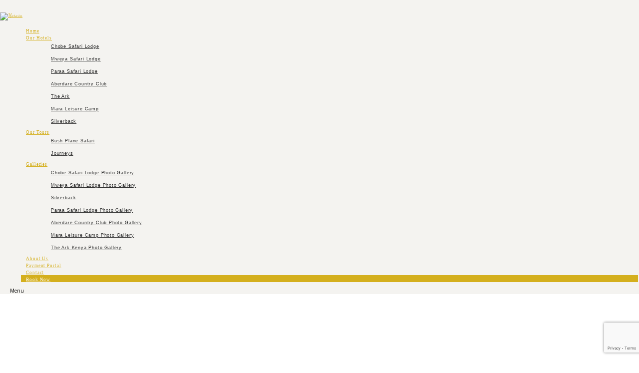

--- FILE ---
content_type: text/html; charset=UTF-8
request_url: https://marasa.net/about-marasa-africa/
body_size: 21077
content:
<!DOCTYPE html>
<html lang="en-GB">
<head>
	<meta charset="UTF-8">
	<meta name="viewport" content="width=device-width, initial-scale=1">
	<title>About Marasa Africa | Marasa</title>
<link crossorigin data-rocket-preconnect href="https://fonts.googleapis.com" rel="preconnect">
<link crossorigin data-rocket-preconnect href="https://marasaafrica.wpenginepowered.com" rel="preconnect">
<link crossorigin data-rocket-preconnect href="https://www.gstatic.com" rel="preconnect">
<link crossorigin data-rocket-preconnect href="https://www.google-analytics.com" rel="preconnect">
<link crossorigin data-rocket-preconnect href="https://www.googletagmanager.com" rel="preconnect">
<link crossorigin data-rocket-preconnect href="https://www.google.com" rel="preconnect">
<link data-rocket-preload as="style" href="https://fonts.googleapis.com/css2?family=Material+Symbols+Outlined:opsz,wght,FILL,GRAD@24,700,0,0&#038;display=swap" rel="preload">
<link data-rocket-preload as="style" href="https://fonts.googleapis.com/css?family=Open%20Sans%3A300%2C400%2C500%2C600%2C700%7CDancing%20Script%3A400%2C700%2C400italic%7CMontserrat%7CAbril%20FatFace%3A400%2C400i%2C700%2C700i%7CAlegreya%3A400%2C400i%2C700%2C700i%7CAlegreya%20Sans%3A400%2C400i%2C700%2C700i%7CAmatic%20SC%3A400%2C400i%2C700%2C700i%7CAnonymous%20Pro%3A400%2C400i%2C700%2C700i%7CArchitects%20Daughter%3A400%2C400i%2C700%2C700i%7CArchivo%3A400%2C400i%2C700%2C700i%7CArchivo%20Narrow%3A400%2C400i%2C700%2C700i%7CAsap%3A400%2C400i%2C700%2C700i%7CBarlow%3A400%2C400i%2C700%2C700i%7CBioRhyme%3A400%2C400i%2C700%2C700i%7CBonbon%3A400%2C400i%2C700%2C700i%7CCabin%3A400%2C400i%2C700%2C700i%7CCairo%3A400%2C400i%2C700%2C700i%7CCardo%3A400%2C400i%2C700%2C700i%7CChivo%3A400%2C400i%2C700%2C700i%7CConcert%20One%3A400%2C400i%2C700%2C700i%7CCormorant%3A400%2C400i%2C700%2C700i%7CCrimson%20Text%3A400%2C400i%2C700%2C700i%7CEczar%3A400%2C400i%2C700%2C700i%7CExo%202%3A400%2C400i%2C700%2C700i%7CFira%20Sans%3A400%2C400i%2C700%2C700i%7CFjalla%20One%3A400%2C400i%2C700%2C700i%7CFrank%20Ruhl%20Libre%3A400%2C400i%2C700%2C700i%7CGreat%20Vibes%3A400%2C400i%2C700%2C700i%7CHeebo%3A400%2C400i%2C700%2C700i%7CIBM%20Plex%3A400%2C400i%2C700%2C700i%7CInconsolata%3A400%2C400i%2C700%2C700i%7CIndie%20Flower%3A400%2C400i%2C700%2C700i%7CInknut%20Antiqua%3A400%2C400i%2C700%2C700i%7CInter%3A400%2C400i%2C700%2C700i%7CKarla%3A400%2C400i%2C700%2C700i%7CLibre%20Baskerville%3A400%2C400i%2C700%2C700i%7CLibre%20Franklin%3A400%2C400i%2C700%2C700i%7CMontserrat%3A400%2C400i%2C700%2C700i%7CNeuton%3A400%2C400i%2C700%2C700i%7CNotable%3A400%2C400i%2C700%2C700i%7CNothing%20You%20Could%20Do%3A400%2C400i%2C700%2C700i%7CNoto%20Sans%3A400%2C400i%2C700%2C700i%7CNunito%3A400%2C400i%2C700%2C700i%7COld%20Standard%20TT%3A400%2C400i%2C700%2C700i%7COxygen%3A400%2C400i%2C700%2C700i%7CPacifico%3A400%2C400i%2C700%2C700i%7CPoppins%3A400%2C400i%2C700%2C700i%7CProza%20Libre%3A400%2C400i%2C700%2C700i%7CPT%20Sans%3A400%2C400i%2C700%2C700i%7CPT%20Serif%3A400%2C400i%2C700%2C700i%7CRakkas%3A400%2C400i%2C700%2C700i%7CReenie%20Beanie%3A400%2C400i%2C700%2C700i%7CRoboto%20Slab%3A400%2C400i%2C700%2C700i%7CRopa%20Sans%3A400%2C400i%2C700%2C700i%7CRubik%3A400%2C400i%2C700%2C700i%7CShadows%20Into%20Light%3A400%2C400i%2C700%2C700i%7CSpace%20Mono%3A400%2C400i%2C700%2C700i%7CSpectral%3A400%2C400i%2C700%2C700i%7CSue%20Ellen%20Francisco%3A400%2C400i%2C700%2C700i%7CTitillium%20Web%3A400%2C400i%2C700%2C700i%7CUbuntu%3A400%2C400i%2C700%2C700i%7CVarela%3A400%2C400i%2C700%2C700i%7CVollkorn%3A400%2C400i%2C700%2C700i%7CWork%20Sans%3A400%2C400i%2C700%2C700i%7CYatra%20One%3A400%2C400i%2C700%2C700i&#038;display=swap" rel="preload">
<link href="https://fonts.googleapis.com/css2?family=Material+Symbols+Outlined:opsz,wght,FILL,GRAD@24,700,0,0&#038;display=swap" media="print" onload="this.media=&#039;all&#039;" rel="stylesheet">
<noscript><link rel="stylesheet" href="https://fonts.googleapis.com/css2?family=Material+Symbols+Outlined:opsz,wght,FILL,GRAD@24,700,0,0&#038;display=swap"></noscript>
<link href="https://fonts.googleapis.com/css?family=Open%20Sans%3A300%2C400%2C500%2C600%2C700%7CDancing%20Script%3A400%2C700%2C400italic%7CMontserrat%7CAbril%20FatFace%3A400%2C400i%2C700%2C700i%7CAlegreya%3A400%2C400i%2C700%2C700i%7CAlegreya%20Sans%3A400%2C400i%2C700%2C700i%7CAmatic%20SC%3A400%2C400i%2C700%2C700i%7CAnonymous%20Pro%3A400%2C400i%2C700%2C700i%7CArchitects%20Daughter%3A400%2C400i%2C700%2C700i%7CArchivo%3A400%2C400i%2C700%2C700i%7CArchivo%20Narrow%3A400%2C400i%2C700%2C700i%7CAsap%3A400%2C400i%2C700%2C700i%7CBarlow%3A400%2C400i%2C700%2C700i%7CBioRhyme%3A400%2C400i%2C700%2C700i%7CBonbon%3A400%2C400i%2C700%2C700i%7CCabin%3A400%2C400i%2C700%2C700i%7CCairo%3A400%2C400i%2C700%2C700i%7CCardo%3A400%2C400i%2C700%2C700i%7CChivo%3A400%2C400i%2C700%2C700i%7CConcert%20One%3A400%2C400i%2C700%2C700i%7CCormorant%3A400%2C400i%2C700%2C700i%7CCrimson%20Text%3A400%2C400i%2C700%2C700i%7CEczar%3A400%2C400i%2C700%2C700i%7CExo%202%3A400%2C400i%2C700%2C700i%7CFira%20Sans%3A400%2C400i%2C700%2C700i%7CFjalla%20One%3A400%2C400i%2C700%2C700i%7CFrank%20Ruhl%20Libre%3A400%2C400i%2C700%2C700i%7CGreat%20Vibes%3A400%2C400i%2C700%2C700i%7CHeebo%3A400%2C400i%2C700%2C700i%7CIBM%20Plex%3A400%2C400i%2C700%2C700i%7CInconsolata%3A400%2C400i%2C700%2C700i%7CIndie%20Flower%3A400%2C400i%2C700%2C700i%7CInknut%20Antiqua%3A400%2C400i%2C700%2C700i%7CInter%3A400%2C400i%2C700%2C700i%7CKarla%3A400%2C400i%2C700%2C700i%7CLibre%20Baskerville%3A400%2C400i%2C700%2C700i%7CLibre%20Franklin%3A400%2C400i%2C700%2C700i%7CMontserrat%3A400%2C400i%2C700%2C700i%7CNeuton%3A400%2C400i%2C700%2C700i%7CNotable%3A400%2C400i%2C700%2C700i%7CNothing%20You%20Could%20Do%3A400%2C400i%2C700%2C700i%7CNoto%20Sans%3A400%2C400i%2C700%2C700i%7CNunito%3A400%2C400i%2C700%2C700i%7COld%20Standard%20TT%3A400%2C400i%2C700%2C700i%7COxygen%3A400%2C400i%2C700%2C700i%7CPacifico%3A400%2C400i%2C700%2C700i%7CPoppins%3A400%2C400i%2C700%2C700i%7CProza%20Libre%3A400%2C400i%2C700%2C700i%7CPT%20Sans%3A400%2C400i%2C700%2C700i%7CPT%20Serif%3A400%2C400i%2C700%2C700i%7CRakkas%3A400%2C400i%2C700%2C700i%7CReenie%20Beanie%3A400%2C400i%2C700%2C700i%7CRoboto%20Slab%3A400%2C400i%2C700%2C700i%7CRopa%20Sans%3A400%2C400i%2C700%2C700i%7CRubik%3A400%2C400i%2C700%2C700i%7CShadows%20Into%20Light%3A400%2C400i%2C700%2C700i%7CSpace%20Mono%3A400%2C400i%2C700%2C700i%7CSpectral%3A400%2C400i%2C700%2C700i%7CSue%20Ellen%20Francisco%3A400%2C400i%2C700%2C700i%7CTitillium%20Web%3A400%2C400i%2C700%2C700i%7CUbuntu%3A400%2C400i%2C700%2C700i%7CVarela%3A400%2C400i%2C700%2C700i%7CVollkorn%3A400%2C400i%2C700%2C700i%7CWork%20Sans%3A400%2C400i%2C700%2C700i%7CYatra%20One%3A400%2C400i%2C700%2C700i&#038;display=swap" media="print" onload="this.media=&#039;all&#039;" rel="stylesheet">
<noscript><link rel="stylesheet" href="https://fonts.googleapis.com/css?family=Open%20Sans%3A300%2C400%2C500%2C600%2C700%7CDancing%20Script%3A400%2C700%2C400italic%7CMontserrat%7CAbril%20FatFace%3A400%2C400i%2C700%2C700i%7CAlegreya%3A400%2C400i%2C700%2C700i%7CAlegreya%20Sans%3A400%2C400i%2C700%2C700i%7CAmatic%20SC%3A400%2C400i%2C700%2C700i%7CAnonymous%20Pro%3A400%2C400i%2C700%2C700i%7CArchitects%20Daughter%3A400%2C400i%2C700%2C700i%7CArchivo%3A400%2C400i%2C700%2C700i%7CArchivo%20Narrow%3A400%2C400i%2C700%2C700i%7CAsap%3A400%2C400i%2C700%2C700i%7CBarlow%3A400%2C400i%2C700%2C700i%7CBioRhyme%3A400%2C400i%2C700%2C700i%7CBonbon%3A400%2C400i%2C700%2C700i%7CCabin%3A400%2C400i%2C700%2C700i%7CCairo%3A400%2C400i%2C700%2C700i%7CCardo%3A400%2C400i%2C700%2C700i%7CChivo%3A400%2C400i%2C700%2C700i%7CConcert%20One%3A400%2C400i%2C700%2C700i%7CCormorant%3A400%2C400i%2C700%2C700i%7CCrimson%20Text%3A400%2C400i%2C700%2C700i%7CEczar%3A400%2C400i%2C700%2C700i%7CExo%202%3A400%2C400i%2C700%2C700i%7CFira%20Sans%3A400%2C400i%2C700%2C700i%7CFjalla%20One%3A400%2C400i%2C700%2C700i%7CFrank%20Ruhl%20Libre%3A400%2C400i%2C700%2C700i%7CGreat%20Vibes%3A400%2C400i%2C700%2C700i%7CHeebo%3A400%2C400i%2C700%2C700i%7CIBM%20Plex%3A400%2C400i%2C700%2C700i%7CInconsolata%3A400%2C400i%2C700%2C700i%7CIndie%20Flower%3A400%2C400i%2C700%2C700i%7CInknut%20Antiqua%3A400%2C400i%2C700%2C700i%7CInter%3A400%2C400i%2C700%2C700i%7CKarla%3A400%2C400i%2C700%2C700i%7CLibre%20Baskerville%3A400%2C400i%2C700%2C700i%7CLibre%20Franklin%3A400%2C400i%2C700%2C700i%7CMontserrat%3A400%2C400i%2C700%2C700i%7CNeuton%3A400%2C400i%2C700%2C700i%7CNotable%3A400%2C400i%2C700%2C700i%7CNothing%20You%20Could%20Do%3A400%2C400i%2C700%2C700i%7CNoto%20Sans%3A400%2C400i%2C700%2C700i%7CNunito%3A400%2C400i%2C700%2C700i%7COld%20Standard%20TT%3A400%2C400i%2C700%2C700i%7COxygen%3A400%2C400i%2C700%2C700i%7CPacifico%3A400%2C400i%2C700%2C700i%7CPoppins%3A400%2C400i%2C700%2C700i%7CProza%20Libre%3A400%2C400i%2C700%2C700i%7CPT%20Sans%3A400%2C400i%2C700%2C700i%7CPT%20Serif%3A400%2C400i%2C700%2C700i%7CRakkas%3A400%2C400i%2C700%2C700i%7CReenie%20Beanie%3A400%2C400i%2C700%2C700i%7CRoboto%20Slab%3A400%2C400i%2C700%2C700i%7CRopa%20Sans%3A400%2C400i%2C700%2C700i%7CRubik%3A400%2C400i%2C700%2C700i%7CShadows%20Into%20Light%3A400%2C400i%2C700%2C700i%7CSpace%20Mono%3A400%2C400i%2C700%2C700i%7CSpectral%3A400%2C400i%2C700%2C700i%7CSue%20Ellen%20Francisco%3A400%2C400i%2C700%2C700i%7CTitillium%20Web%3A400%2C400i%2C700%2C700i%7CUbuntu%3A400%2C400i%2C700%2C700i%7CVarela%3A400%2C400i%2C700%2C700i%7CVollkorn%3A400%2C400i%2C700%2C700i%7CWork%20Sans%3A400%2C400i%2C700%2C700i%7CYatra%20One%3A400%2C400i%2C700%2C700i&#038;display=swap"></noscript><link rel="preload" data-rocket-preload as="image" href="https://marasaafrica.wpenginepowered.com/wp-content/uploads/2017/02/activities.jpg" imagesrcset="https://marasaafrica.wpenginepowered.com/wp-content/uploads/2017/02/activities.jpg 2000w, https://marasaafrica.wpenginepowered.com/wp-content/uploads/2017/02/activities-300x90.jpg 300w, https://marasaafrica.wpenginepowered.com/wp-content/uploads/2017/02/activities-768x230.jpg 768w, https://marasaafrica.wpenginepowered.com/wp-content/uploads/2017/02/activities-1024x307.jpg 1024w, https://marasaafrica.wpenginepowered.com/wp-content/uploads/2017/02/activities-600x180.jpg 600w" imagesizes="(max-width: 2000px) 100vw, 2000px" fetchpriority="high">
	<link rel="profile" href="http://gmpg.org/xfn/11">
	<link rel="pingback" href="https://marasa.net/xmlrpc.php">
	<!--[if lt IE 9]>
	<script src="https://marasaafrica.wpenginepowered.com/wp-content/themes/Hotel/js/html5.js"></script>
	<![endif]-->
	
		
		<meta name='robots' content='max-image-preview:large' />
	<style>img:is([sizes="auto" i], [sizes^="auto," i]) { contain-intrinsic-size: 3000px 1500px }</style>
	<link rel='dns-prefetch' href='//www.googletagmanager.com' />
<link rel='dns-prefetch' href='//fonts.googleapis.com' />
<link href='https://fonts.gstatic.com' crossorigin rel='preconnect' />
<link rel="alternate" type="application/rss+xml" title="Marasa &raquo; Feed" href="https://marasa.net/feed/" />
<link rel="alternate" type="application/rss+xml" title="Marasa &raquo; Comments Feed" href="https://marasa.net/comments/feed/" />
<style id='wp-emoji-styles-inline-css' type='text/css'>

	img.wp-smiley, img.emoji {
		display: inline !important;
		border: none !important;
		box-shadow: none !important;
		height: 1em !important;
		width: 1em !important;
		margin: 0 0.07em !important;
		vertical-align: -0.1em !important;
		background: none !important;
		padding: 0 !important;
	}
</style>
<link data-minify="1" rel='stylesheet' id='wp-block-library-css' href='https://marasaafrica.wpenginepowered.com/wp-content/cache/min/1/wp-content/plugins/gutenberg/build/block-library/style.css?ver=1761036437' type='text/css' media='all' />
<style id='classic-theme-styles-inline-css' type='text/css'>
/*! This file is auto-generated */
.wp-block-button__link{color:#fff;background-color:#32373c;border-radius:9999px;box-shadow:none;text-decoration:none;padding:calc(.667em + 2px) calc(1.333em + 2px);font-size:1.125em}.wp-block-file__button{background:#32373c;color:#fff;text-decoration:none}
</style>
<link data-minify="1" rel='stylesheet' id='pb-accordion-blocks-style-css' href='https://marasaafrica.wpenginepowered.com/wp-content/cache/min/1/wp-content/plugins/accordion-blocks/build/index.css?ver=1761036437' type='text/css' media='all' />
<link data-minify="1" rel='stylesheet' id='jquery-ui-css' href='https://marasaafrica.wpenginepowered.com/wp-content/cache/min/1/wp-content/plugins/gk-hotel-reservation/css/jquery.ui.css?ver=1761036437' type='text/css' media='all' />
<link data-minify="1" rel='stylesheet' id='gk-hotel-reservation-css' href='https://marasaafrica.wpenginepowered.com/wp-content/cache/min/1/wp-content/plugins/gk-hotel-reservation/css/gk.hotel.reservation.css?ver=1761036437' type='text/css' media='all' />
<style id='global-styles-inline-css' type='text/css'>
:root{--wp--preset--aspect-ratio--square: 1;--wp--preset--aspect-ratio--4-3: 4/3;--wp--preset--aspect-ratio--3-4: 3/4;--wp--preset--aspect-ratio--3-2: 3/2;--wp--preset--aspect-ratio--2-3: 2/3;--wp--preset--aspect-ratio--16-9: 16/9;--wp--preset--aspect-ratio--9-16: 9/16;--wp--preset--color--black: #000000;--wp--preset--color--cyan-bluish-gray: #abb8c3;--wp--preset--color--white: #ffffff;--wp--preset--color--pale-pink: #f78da7;--wp--preset--color--vivid-red: #cf2e2e;--wp--preset--color--luminous-vivid-orange: #ff6900;--wp--preset--color--luminous-vivid-amber: #fcb900;--wp--preset--color--light-green-cyan: #7bdcb5;--wp--preset--color--vivid-green-cyan: #00d084;--wp--preset--color--pale-cyan-blue: #8ed1fc;--wp--preset--color--vivid-cyan-blue: #0693e3;--wp--preset--color--vivid-purple: #9b51e0;--wp--preset--gradient--vivid-cyan-blue-to-vivid-purple: linear-gradient(135deg,rgb(6,147,227) 0%,rgb(155,81,224) 100%);--wp--preset--gradient--light-green-cyan-to-vivid-green-cyan: linear-gradient(135deg,rgb(122,220,180) 0%,rgb(0,208,130) 100%);--wp--preset--gradient--luminous-vivid-amber-to-luminous-vivid-orange: linear-gradient(135deg,rgb(252,185,0) 0%,rgb(255,105,0) 100%);--wp--preset--gradient--luminous-vivid-orange-to-vivid-red: linear-gradient(135deg,rgb(255,105,0) 0%,rgb(207,46,46) 100%);--wp--preset--gradient--very-light-gray-to-cyan-bluish-gray: linear-gradient(135deg,rgb(238,238,238) 0%,rgb(169,184,195) 100%);--wp--preset--gradient--cool-to-warm-spectrum: linear-gradient(135deg,rgb(74,234,220) 0%,rgb(151,120,209) 20%,rgb(207,42,186) 40%,rgb(238,44,130) 60%,rgb(251,105,98) 80%,rgb(254,248,76) 100%);--wp--preset--gradient--blush-light-purple: linear-gradient(135deg,rgb(255,206,236) 0%,rgb(152,150,240) 100%);--wp--preset--gradient--blush-bordeaux: linear-gradient(135deg,rgb(254,205,165) 0%,rgb(254,45,45) 50%,rgb(107,0,62) 100%);--wp--preset--gradient--luminous-dusk: linear-gradient(135deg,rgb(255,203,112) 0%,rgb(199,81,192) 50%,rgb(65,88,208) 100%);--wp--preset--gradient--pale-ocean: linear-gradient(135deg,rgb(255,245,203) 0%,rgb(182,227,212) 50%,rgb(51,167,181) 100%);--wp--preset--gradient--electric-grass: linear-gradient(135deg,rgb(202,248,128) 0%,rgb(113,206,126) 100%);--wp--preset--gradient--midnight: linear-gradient(135deg,rgb(2,3,129) 0%,rgb(40,116,252) 100%);--wp--preset--font-size--small: 13px;--wp--preset--font-size--medium: 20px;--wp--preset--font-size--large: 36px;--wp--preset--font-size--x-large: 42px;--wp--preset--spacing--20: 0.44rem;--wp--preset--spacing--30: 0.67rem;--wp--preset--spacing--40: 1rem;--wp--preset--spacing--50: 1.5rem;--wp--preset--spacing--60: 2.25rem;--wp--preset--spacing--70: 3.38rem;--wp--preset--spacing--80: 5.06rem;--wp--preset--shadow--natural: 6px 6px 9px rgba(0, 0, 0, 0.2);--wp--preset--shadow--deep: 12px 12px 50px rgba(0, 0, 0, 0.4);--wp--preset--shadow--sharp: 6px 6px 0px rgba(0, 0, 0, 0.2);--wp--preset--shadow--outlined: 6px 6px 0px -3px rgb(255, 255, 255), 6px 6px rgb(0, 0, 0);--wp--preset--shadow--crisp: 6px 6px 0px rgb(0, 0, 0);}:where(.is-layout-flex){gap: 0.5em;}:where(.is-layout-grid){gap: 0.5em;}body .is-layout-flex{display: flex;}.is-layout-flex{flex-wrap: wrap;align-items: center;}.is-layout-flex > :is(*, div){margin: 0;}body .is-layout-grid{display: grid;}.is-layout-grid > :is(*, div){margin: 0;}:where(.wp-block-columns.is-layout-flex){gap: 2em;}:where(.wp-block-columns.is-layout-grid){gap: 2em;}:where(.wp-block-post-template.is-layout-flex){gap: 1.25em;}:where(.wp-block-post-template.is-layout-grid){gap: 1.25em;}.has-black-color{color: var(--wp--preset--color--black) !important;}.has-cyan-bluish-gray-color{color: var(--wp--preset--color--cyan-bluish-gray) !important;}.has-white-color{color: var(--wp--preset--color--white) !important;}.has-pale-pink-color{color: var(--wp--preset--color--pale-pink) !important;}.has-vivid-red-color{color: var(--wp--preset--color--vivid-red) !important;}.has-luminous-vivid-orange-color{color: var(--wp--preset--color--luminous-vivid-orange) !important;}.has-luminous-vivid-amber-color{color: var(--wp--preset--color--luminous-vivid-amber) !important;}.has-light-green-cyan-color{color: var(--wp--preset--color--light-green-cyan) !important;}.has-vivid-green-cyan-color{color: var(--wp--preset--color--vivid-green-cyan) !important;}.has-pale-cyan-blue-color{color: var(--wp--preset--color--pale-cyan-blue) !important;}.has-vivid-cyan-blue-color{color: var(--wp--preset--color--vivid-cyan-blue) !important;}.has-vivid-purple-color{color: var(--wp--preset--color--vivid-purple) !important;}.has-black-background-color{background-color: var(--wp--preset--color--black) !important;}.has-cyan-bluish-gray-background-color{background-color: var(--wp--preset--color--cyan-bluish-gray) !important;}.has-white-background-color{background-color: var(--wp--preset--color--white) !important;}.has-pale-pink-background-color{background-color: var(--wp--preset--color--pale-pink) !important;}.has-vivid-red-background-color{background-color: var(--wp--preset--color--vivid-red) !important;}.has-luminous-vivid-orange-background-color{background-color: var(--wp--preset--color--luminous-vivid-orange) !important;}.has-luminous-vivid-amber-background-color{background-color: var(--wp--preset--color--luminous-vivid-amber) !important;}.has-light-green-cyan-background-color{background-color: var(--wp--preset--color--light-green-cyan) !important;}.has-vivid-green-cyan-background-color{background-color: var(--wp--preset--color--vivid-green-cyan) !important;}.has-pale-cyan-blue-background-color{background-color: var(--wp--preset--color--pale-cyan-blue) !important;}.has-vivid-cyan-blue-background-color{background-color: var(--wp--preset--color--vivid-cyan-blue) !important;}.has-vivid-purple-background-color{background-color: var(--wp--preset--color--vivid-purple) !important;}.has-black-border-color{border-color: var(--wp--preset--color--black) !important;}.has-cyan-bluish-gray-border-color{border-color: var(--wp--preset--color--cyan-bluish-gray) !important;}.has-white-border-color{border-color: var(--wp--preset--color--white) !important;}.has-pale-pink-border-color{border-color: var(--wp--preset--color--pale-pink) !important;}.has-vivid-red-border-color{border-color: var(--wp--preset--color--vivid-red) !important;}.has-luminous-vivid-orange-border-color{border-color: var(--wp--preset--color--luminous-vivid-orange) !important;}.has-luminous-vivid-amber-border-color{border-color: var(--wp--preset--color--luminous-vivid-amber) !important;}.has-light-green-cyan-border-color{border-color: var(--wp--preset--color--light-green-cyan) !important;}.has-vivid-green-cyan-border-color{border-color: var(--wp--preset--color--vivid-green-cyan) !important;}.has-pale-cyan-blue-border-color{border-color: var(--wp--preset--color--pale-cyan-blue) !important;}.has-vivid-cyan-blue-border-color{border-color: var(--wp--preset--color--vivid-cyan-blue) !important;}.has-vivid-purple-border-color{border-color: var(--wp--preset--color--vivid-purple) !important;}.has-vivid-cyan-blue-to-vivid-purple-gradient-background{background: var(--wp--preset--gradient--vivid-cyan-blue-to-vivid-purple) !important;}.has-light-green-cyan-to-vivid-green-cyan-gradient-background{background: var(--wp--preset--gradient--light-green-cyan-to-vivid-green-cyan) !important;}.has-luminous-vivid-amber-to-luminous-vivid-orange-gradient-background{background: var(--wp--preset--gradient--luminous-vivid-amber-to-luminous-vivid-orange) !important;}.has-luminous-vivid-orange-to-vivid-red-gradient-background{background: var(--wp--preset--gradient--luminous-vivid-orange-to-vivid-red) !important;}.has-very-light-gray-to-cyan-bluish-gray-gradient-background{background: var(--wp--preset--gradient--very-light-gray-to-cyan-bluish-gray) !important;}.has-cool-to-warm-spectrum-gradient-background{background: var(--wp--preset--gradient--cool-to-warm-spectrum) !important;}.has-blush-light-purple-gradient-background{background: var(--wp--preset--gradient--blush-light-purple) !important;}.has-blush-bordeaux-gradient-background{background: var(--wp--preset--gradient--blush-bordeaux) !important;}.has-luminous-dusk-gradient-background{background: var(--wp--preset--gradient--luminous-dusk) !important;}.has-pale-ocean-gradient-background{background: var(--wp--preset--gradient--pale-ocean) !important;}.has-electric-grass-gradient-background{background: var(--wp--preset--gradient--electric-grass) !important;}.has-midnight-gradient-background{background: var(--wp--preset--gradient--midnight) !important;}.has-small-font-size{font-size: var(--wp--preset--font-size--small) !important;}.has-medium-font-size{font-size: var(--wp--preset--font-size--medium) !important;}.has-large-font-size{font-size: var(--wp--preset--font-size--large) !important;}.has-x-large-font-size{font-size: var(--wp--preset--font-size--x-large) !important;}
:where(.wp-block-columns.is-layout-flex){gap: 2em;}:where(.wp-block-columns.is-layout-grid){gap: 2em;}
:root :where(.wp-block-pullquote){font-size: 1.5em;line-height: 1.6;}
:where(.wp-block-post-template.is-layout-flex){gap: 1.25em;}:where(.wp-block-post-template.is-layout-grid){gap: 1.25em;}
:where(.wp-block-term-template.is-layout-flex){gap: 1.25em;}:where(.wp-block-term-template.is-layout-grid){gap: 1.25em;}
</style>
<link data-minify="1" rel='stylesheet' id='hotel-normalize-css' href='https://marasaafrica.wpenginepowered.com/wp-content/cache/min/1/wp-content/themes/Hotel/css/normalize.css?ver=1761036437' type='text/css' media='all' />



<link data-minify="1" rel='stylesheet' id='hotel-font-awesome-css' href='https://marasaafrica.wpenginepowered.com/wp-content/cache/min/1/wp-content/themes/Hotel/css/font.awesome.css?ver=1761036437' type='text/css' media='all' />
<link data-minify="1" rel='stylesheet' id='hotel-style-css' href='https://marasaafrica.wpenginepowered.com/wp-content/cache/min/1/wp-content/themes/Hotel/style.css?ver=1761036437' type='text/css' media='all' />
<link rel='stylesheet' id='hotel-override-css' href='https://marasaafrica.wpenginepowered.com/wp-content/themes/Hotel/css/override.css?ver=6.8.3' type='text/css' media='all' />
<link rel='stylesheet' id='hotel-small-desktop-css' href='https://marasaafrica.wpenginepowered.com/wp-content/themes/Hotel/css/small.desktop.css?ver=6.8.3' type='text/css' media='(max-width: 1920px)' />
<link rel='stylesheet' id='hotel-tablet-css' href='https://marasaafrica.wpenginepowered.com/wp-content/themes/Hotel/css/tablet.css?ver=6.8.3' type='text/css' media='(max-width: 1040px)' />
<link rel='stylesheet' id='hotel-small-tablet-css' href='https://marasaafrica.wpenginepowered.com/wp-content/themes/Hotel/css/small.tablet.css?ver=6.8.3' type='text/css' media='(max-width: 840px)' />
<link rel='stylesheet' id='hotel-mobile-css' href='https://marasaafrica.wpenginepowered.com/wp-content/themes/Hotel/css/mobile.css?ver=6.8.3' type='text/css' media='(max-width: 640px)' />
<!--[if lt IE 9]>
<link rel='stylesheet' id='hotel-ie8-css' href='https://marasaafrica.wpenginepowered.com/wp-content/themes/Hotel/css/ie8.css?ver=6.8.3' type='text/css' media='all' />
<![endif]-->
<!--[if IE 9]>
<link rel='stylesheet' id='hotel-ie9-css' href='https://marasaafrica.wpenginepowered.com/wp-content/themes/Hotel/css/ie9.css?ver=6.8.3' type='text/css' media='all' />
<![endif]-->
<link data-minify="1" rel='stylesheet' id='ingenia-css' href='https://marasaafrica.wpenginepowered.com/wp-content/cache/min/1/wp-content/themes/Hotel/css/ingenia.css?ver=1761036437' type='text/css' media='all' />
<style id='rocket-lazyload-inline-css' type='text/css'>
.rll-youtube-player{position:relative;padding-bottom:56.23%;height:0;overflow:hidden;max-width:100%;}.rll-youtube-player:focus-within{outline: 2px solid currentColor;outline-offset: 5px;}.rll-youtube-player iframe{position:absolute;top:0;left:0;width:100%;height:100%;z-index:100;background:0 0}.rll-youtube-player img{bottom:0;display:block;left:0;margin:auto;max-width:100%;width:100%;position:absolute;right:0;top:0;border:none;height:auto;-webkit-transition:.4s all;-moz-transition:.4s all;transition:.4s all}.rll-youtube-player img:hover{-webkit-filter:brightness(75%)}.rll-youtube-player .play{height:100%;width:100%;left:0;top:0;position:absolute;background:url(https://marasaafrica.wpenginepowered.com/wp-content/plugins/wp-rocket/assets/img/youtube.png) no-repeat center;background-color: transparent !important;cursor:pointer;border:none;}
</style>
<script type="text/javascript" src="https://marasaafrica.wpenginepowered.com/wp-includes/js/jquery/jquery.min.js?ver=3.7.1" id="jquery-core-js"></script>




<!-- Google tag (gtag.js) snippet added by Site Kit -->
<!-- Google Analytics snippet added by Site Kit -->
<script type="text/javascript" src="https://www.googletagmanager.com/gtag/js?id=GT-PHCD6WZ" id="google_gtagjs-js" async></script>
<script type="text/javascript" id="google_gtagjs-js-after">
/* <![CDATA[ */
window.dataLayer = window.dataLayer || [];function gtag(){dataLayer.push(arguments);}
gtag("set","linker",{"domains":["marasa.net"]});
gtag("js", new Date());
gtag("set", "developer_id.dZTNiMT", true);
gtag("config", "GT-PHCD6WZ");
/* ]]> */
</script>
<link rel="https://api.w.org/" href="https://marasa.net/wp-json/" /><link rel="alternate" title="JSON" type="application/json" href="https://marasa.net/wp-json/wp/v2/pages/405" /><link rel="EditURI" type="application/rsd+xml" title="RSD" href="https://marasa.net/xmlrpc.php?rsd" />
<link rel="canonical" href="https://marasa.net/about-marasa-africa/" />
<link rel='shortlink' href='https://marasa.net/?p=405' />
<link rel="alternate" title="oEmbed (JSON)" type="application/json+oembed" href="https://marasa.net/wp-json/oembed/1.0/embed?url=https%3A%2F%2Fmarasa.net%2Fabout-marasa-africa%2F" />
<link rel="alternate" title="oEmbed (XML)" type="text/xml+oembed" href="https://marasa.net/wp-json/oembed/1.0/embed?url=https%3A%2F%2Fmarasa.net%2Fabout-marasa-africa%2F&#038;format=xml" />
<script>
  (function(i,s,o,g,r,a,m){i['GoogleAnalyticsObject']=r;i[r]=i[r]||function(){
  (i[r].q=i[r].q||[]).push(arguments)},i[r].l=1*new Date();a=s.createElement(o),
  m=s.getElementsByTagName(o)[0];a.async=1;a.src=g;m.parentNode.insertBefore(a,m)
  })(window,document,'script','https://www.google-analytics.com/analytics.js','ga');

  ga('create', 'UA-36975691-4', 'auto');
  ga('send', 'pageview');

</script>
<meta name="generator" content="Site Kit by Google 1.164.0" />    <style type="text/css">
		/* Preloader styles */
		
    	/* Font settings */
    	body,
button,
.button,
input[type="submit"],
input[type="button"],
select,
textarea,
input[type="text"],
input[type="password"],
input[type="url"],
input[type="email"],
article header h1,
article header h2,
.nav-menu  li .sub-menu li a,
.nav-menu ul  li .children li a,
.ui-widget,
.gk-hotel-reservation-form h3 small,
cite small { font-family: 'Open Sans'; }    	
        h1,h2,h3,h4,h5,h6,
select,
cite,
.gk-logo,
.entry-title,
blockquote,
.error404 .content-wrapper h1,
.widget.big-title .widget-title,
.gk-is-wrapper-gk-hotel figcaption small,
#cc-modal #cc-modal-wrapper h2,
#cc-settingsmodal-wrapper h2,
.searchintro + .item-list li,
#gk-newsletter-popup h3,
.image-attachment header h1,
.gk-hotel-reservation-form .datefield,
.room-price .min_tariff,
.widget.coupon .widget-title { font-family: 'Dancing Script'; }        
        .nav-menu,
.widget .widget-title,
.box .widget-title,
.comments-title,
.comment-reply-title,
.archive .entry-title-wrap p,
#gk-bottom5 h3,
.hotel-date,
.item-author,
.gk-is-wrapper-gk-hotel .readon,
.gk-nsp.offers .gk-nsp-header,
.gk-nsp.category-layout .gk-nsp-header,
.author-info p,
.archive .item-info,
#gk-menu-overlay-wrap  .nav-menu li .sub-menu li a { font-family: 'Montserrat'; }
        
        html {
        	font-size: 62.5%;
        }

    	/* Layout settings */
    	.site,
    	#gk-header-nav-wrap,
    	.frontpage-block-wrap,
    	.home article > header,
    	#gk-bottom5 .widget-area {
            margin: 0 auto;
    		max-width: 1240px;
    		width: 100%;
    	}
    	.entry-content,
		.entry-summary,
		#comments,
		#gk-header-mod .gk-page,
		.entry-title-wrap > .gk-page {
			max-width: 1240px;
		}
    	    	.content-wrapper,
    	#sidebar {
    		width: 100%;
    	}
    	
    	.frontpage-content-wrapper {
    		float: left;
    		width: 55%;
    	}
    	#frontpage-sidebar {
    		float: right;
    		padding-left: 164px;
    		width: 45%;
    	}

    	@media(max-width: 1280px) {
    	  #frontpage-sidebar {
		    padding-left: 100px;
		  }
    	}

    	.gk-is-wrapper-gk-hotel.header {
    		background: #333333;
    	}

    	.gk-is-wrapper-gk-hotel[data-mode="testimonial"] {
    		background: #000000;
    	}

    	.gk-is-wrapper-gk-hotel {
	    	min-height: 580px;
	    }

	    .gk-is-wrapper-gk-hotel,
		.gk-is-wrapper-gk-hotel .gk-is-slide {
			height: 580px;
			max-width:  1240px;
		}
		.gk-is-wrapper-gk-hotel figure,
		.gk-is-wrapper-gk-hotel .gk-is-preloader {
			max-width:  1240px;
		}

		@media (max-width: 1040px) {
			.gk-is-wrapper-gk-hotel {
				max-width:  1240px;
			}
			
			.gk-is-wrapper-gk-hotel,
			.gk-is-wrapper-gk-hotel .gk-is-slide {
				height: 480px;
				max-width:  1040px;
			}
			
			.gk-is-wrapper-gk-hotel figure,
			.gk-is-wrapper-gk-hotel .gk-is-preloader {
				max-width:  1040px;
			}
			.gk-is-wrapper-gk-hotel {
	    		min-height: 480px;
	    	}
		}

		@media (max-width: 640px) {
			.gk-is-wrapper-gk-hotel {
				min-height: 334px;
			}
			
			.gk-is-wrapper-gk-hotel,
			.gk-is-wrapper-gk-hotel .gk-is-slide {
				height: 334px;
				max-width:  640px;
			}
			
			.gk-is-wrapper-gk-hotel figure,
			.gk-is-wrapper-gk-hotel .gk-is-preloader {
				max-width:  640px;
			}
		}

		.gk-is-wrapper-gk-hotel.header {
	    	min-height: 720px;
	    }

	    .gk-is-wrapper-gk-hotel.header,
		.gk-is-wrapper-gk-hotel.header .gk-is-slide {
			height: 720px;
			max-width:  2000px;
		}
		.gk-is-wrapper-gk-hotel.header figure,
		.gk-is-wrapper-gk-hotel.header .gk-is-preloader {
			max-width:  2000px;
		}

		@media (max-width: 1040px) {
			.gk-is-wrapper-gk-hotel.header {
				max-width:  2000px;
			}
			
			.gk-is-wrapper-gk-hotel.header,
			.gk-is-wrapper-gk-hotel.header .gk-is-slide {
				height: 542px;
				max-width:  1040px;
			}
			
			.gk-is-wrapper-gk-hotel.header figure,
			.gk-is-wrapper-gk-hotel.header .gk-is-preloader {
				max-width:  1040px;
			}
			.gk-is-wrapper-gk-hotel.header {
	    	min-height: 542px;
	    	}
		}

		@media (max-width: 640px) {
			.gk-is-wrapper-gk-hotel.header {
				min-height: 334px;
			}
			
			.gk-is-wrapper-gk-hotel.header,
			.gk-is-wrapper-gk-hotel.header .gk-is-slide {
				height: 334px;
				max-width:  640px;
			}
			
			.gk-is-wrapper-gk-hotel.header figure,
			.gk-is-wrapper-gk-hotel.header .gk-is-preloader {
				max-width:  640px;
			}
		}
    	
    	
    	/* Primary color */
    	a,
    	a.inverse:hover,
		a.inverse:active,
		a.inverse:focus,
		.item-info a:hover,
		.item-info a:active,
		.item-info a:focus,
		.comment-metadata a:hover,
		.comment-metadata a:active,
		.comment-metadata a:focus,
		#gk-menu-top a:active,
		#gk-menu-top a:focus,
		#gk-menu-top a:hover,
		#gk-menu-bottom a:active,
		#gk-menu-bottom a:focus,
		#gk-menu-bottom a:hover,
		#gk-lang .lang-switcher li > a:active,
		#gk-lang .lang-switcher li > a:focus,
		#gk-lang .lang-switcher li > a:hover,
		#gk-lang .lang-switcher li.active > a,
		#gk-top-info a:active,
		#gk-top-info a:focus,
		#gk-top-info a:hover,
		.nav-menu > li > a:active, 
		.nav-menu > li > a:focus, 
		.nav-menu > li > a:hover,
		.gk-fixed-nav .nav-menu > li > a:active, 
		.gk-fixed-nav .nav-menu > li > a:focus, 
		.gk-fixed-nav .nav-menu > li > a:hover, 
		.gk-fixed-nav .nav-menu > li.current_page_item > a, 
		.gk-fixed-nav .nav-menu > li.current_page_item > a:active, 
		.gk-fixed-nav .nav-menu > li.current_page_item > a:focus, 
		.gk-fixed-nav .nav-menu > li.current_page_item > a:hover,
		.gk-fixed-nav .nav-menu > li.current-menu-ancestor > a,
		.gk-fixed-nav .nav-menu > li.current-menu-ancestor > a:active,
		.gk-fixed-nav .nav-menu > li.current-menu-ancestor > a:focus,
		.gk-fixed-nav .nav-menu > li.current-menu-ancestor > a:hover,
		.nav-menu > li .sub-menu li a:active, 
		.nav-menu > li .sub-menu li a:focus, 
		.nav-menu > li .sub-menu li a:hover,
		.nav-menu ul > li .children li a:active, 
		.nav-menu ul > li .children li a:focus, 
		.nav-menu ul > li .children li a:hover,
		#gk-menu-overlay-wrap .nav-menu a:active,
		#gk-menu-overlay-wrap .nav-menu a:focus,
		#gk-menu-overlay-wrap .nav-menu a:hover,
		#gk-menu-overlay-wrap .header > a:active,
		#gk-menu-overlay-wrap .header > a:focus,
		#gk-menu-overlay-wrap .header > a:hover,
		#gk-mobile-menu:active span,
		#gk-mobile-menu:focus span,
		#gk-mobile-menu:hover span,
		.entry-tags a:hover,
		.archive-page .item-info a:active,
		.archive-page .item-info a:focus,
		.archive-page .item-info a:hover,
		.single-page .item-info ul li a:active,
		.single-page .item-info ul li a:focus,
		.single-page .item-info ul li a:hover,
		.gk-social-icons:hover > i,
		.gk-social-icons > span > a:active,
		.gk-social-icons > span > a:focus,
		.gk-social-icons > span > a:hover,
		#gk-login-popup-close,
		p.gk-notice,
		p.gk-notice:before,
		p.numblocks span,
		.tagcloud a:hover,
		.widget.border1 .header,
		.widget.border1 .widget-title, 
		.gk-nsp-next:hover:after,
		.gk-nsp-prev:hover:after,
		.none .gk-tabs-wrap > ol li:active, 
		.none .gk-tabs-wrap > ol li:focus, 
		.none .gk-tabs-wrap > ol li:hover,
		.gk-is-wrapper-gk-hotel .gk-is-next:hover,
		.gk-is-wrapper-gk-hotel .gk-is-prev:hover,
		.gk-is-wrapper-gk-hotel .gk-is-pagination > li:hover a,
		.gk-is-wrapper-gk-hotel figcaption.mode-testimonial blockquote:before,
		#gk-bottom5 a:active,
		#gk-bottom5 a:focus,
		#gk-bottom5 a:hover,
		#gk-footer a:active,
		#gk-footer a:focus,
		#gk-footer a:hover,
		#gk-footer-nav a:active,
		#gk-footer-nav a:focus,
		#gk-footer-nav a:hover,
		#gk-newsletter-popup small a:active,
		#gk-newsletter-popup small a:focus,
		#gk-newsletter-popup small a:hover,
		.pswp__button:focus:before,
		.pswp__button:hover:before,
		.pswp__button:active:before,
		.pswp__share-tooltip a:active,
		.pswp__share-tooltip a:focus,
		.pswp__share-tooltip a:hover,
		.room-price .min_tariff,
		.room-list dl dt,
		#cc-modal #cc-modal-closebutton a:hover,
		#cc-settingsmodal #cc-settingsmodal-closebutton a:hover {
    	  color: #d4af1d;
    	}

    	.none .gk-tabs-wrap > ol li:active, 
		.none .gk-tabs-wrap > ol li:focus, 
		.none .gk-tabs-wrap > ol li:hover {
			border-bottom-color: #d4af1d !important;
  			border-top-color: #d4af1d !important;
		}

		.gk-is-wrapper-gk-hotel .gk-is-pagination.gk-is-pagination-top > li:hover {
		  border-bottom-color: #d4af1d!important;
		}
		.gk-is-wrapper-gk-hotel .gk-is-pagination.gk-is-pagination-bottom > li:hover {
		  border-top-color: #d4af1d!important;
		}

    	.dark.btn-border:active,
		.dark.btn-border:focus,
		.dark.btn-border:hover,
		.entry-header > img + .entry-title-wrap .search-form .btn-border:active,
		.entry-header > img + .entry-title-wrap .search-form .btn-border:focus,
		.entry-header > img + .entry-title-wrap .search-form .btn-border:hover {
    	  border-color: #d4af1d!important;
    	  color: #d4af1d!important;
    	}

    	.entry-content pre,
		.entry-content code,
    	.item-body .tariff-box {
		  border-left-color: #d4af1d;
		}

		.widget.border1, 
		p.gk-notice,
		.gk-photo-overlay-prev:active,
		.gk-photo-overlay-prev:focus,
		.gk-photo-overlay-prev:hover,
		.gk-photo-overlay-next:active,
		.gk-photo-overlay-next:focus,
		.gk-photo-overlay-next:hover,
		p.numblocks span  {
			border-color: #d4af1d;
		}

    	#aside-menu .gk-social-icons a:active,
		#aside-menu .gk-social-icons a:focus,
		#aside-menu .gk-social-icons a:hover,
		.widget.dark a:active,
		.widget.dark a:focus,
		.widget.dark a:hover,
		.gk-nsp-header a:active,
		.gk-nsp-header a:focus,
		.gk-nsp-header a:hover,
		.gk-nsp.offers .readon,
		.gk-nsp.category-layout .readon  {
    	  color: #d4af1d!important;
    	}

    	button:hover,
		button:focus,
		.button:hover,
		.button:focus,
		.btn:hover,
		.btn:active,
		.btn:focus,
		input[type="submit"]:hover,
		input[type="button"]:hover,
		input[type="reset"]:hover,
		input[type="submit"]:focus,
		input[type="button"]:focus,
		input[type="reset"]:focus,
		button:active,
		input[type="submit"]:active,
		input[type="button"]:active,
		input[type="reset"]:active,
		#gk-mobile-menu:active i,
		#gk-mobile-menu:active i:before,
		#gk-mobile-menu:active i:after,
		#gk-mobile-menu:focus i,
		#gk-mobile-menu:focus i:before,
		#gk-mobile-menu:focus i:after,
		#gk-mobile-menu:hover i,
		#gk-mobile-menu:hover i:before,
		#gk-mobile-menu:hover i:after,
		.widget.color,
		.widget.coupon h4,
		.gk-nsp-arts-nav ul li.active,
		.gk-nsp-links-nav ul li.active,
		#gk-newsletter-popup form input[type="submit"],
		#cc-tag a:active,
		#cc-tag a:focus,
		#cc-tag a:hover,
		#cc-notification ul.cc-notification-buttons a {
		  background: #d4af1d;
		}

		.gk-map-icon:active,
		.gk-map-icon:focus,
		.gk-map-icon:hover {
		  border-bottom-color: #d4af1d;
		  color:#d4af1d;
		}

    </style>
    <meta name="generator" content="Elementor 3.32.4; features: e_font_icon_svg, additional_custom_breakpoints; settings: css_print_method-external, google_font-enabled, font_display-swap">
			<style>
				.e-con.e-parent:nth-of-type(n+4):not(.e-lazyloaded):not(.e-no-lazyload),
				.e-con.e-parent:nth-of-type(n+4):not(.e-lazyloaded):not(.e-no-lazyload) * {
					background-image: none !important;
				}
				@media screen and (max-height: 1024px) {
					.e-con.e-parent:nth-of-type(n+3):not(.e-lazyloaded):not(.e-no-lazyload),
					.e-con.e-parent:nth-of-type(n+3):not(.e-lazyloaded):not(.e-no-lazyload) * {
						background-image: none !important;
					}
				}
				@media screen and (max-height: 640px) {
					.e-con.e-parent:nth-of-type(n+2):not(.e-lazyloaded):not(.e-no-lazyload),
					.e-con.e-parent:nth-of-type(n+2):not(.e-lazyloaded):not(.e-no-lazyload) * {
						background-image: none !important;
					}
				}
			</style>
			<!-- Meta Pixel Code -->
<script>
!function(f,b,e,v,n,t,s)
{if(f.fbq)return;n=f.fbq=function(){n.callMethod?
n.callMethod.apply(n,arguments):n.queue.push(arguments)};
if(!f._fbq)f._fbq=n;n.push=n;n.loaded=!0;n.version='2.0';
n.queue=[];t=b.createElement(e);t.async=!0;
t.src=v;s=b.getElementsByTagName(e)[0];
s.parentNode.insertBefore(t,s)}(window, document,'script',
'https://connect.facebook.net/en_US/fbevents.js');
fbq('init', '1254893156681379');
fbq('track', 'PageView');
</script>
<noscript><img height="1" width="1" style="display:none" alt="Marasa Africa"
src="https://www.facebook.com/tr?id=1254893156681379&ev=PageView&noscript=1"
/></noscript>
<!-- End Meta Pixel Code --><style class="wpcode-css-snippet">.tublinks {
  background-color: #4C8F70;
  color: #fff;
  font-family: calibri, helvetica, sans-serif;
  letter-spacing: 0.1em;
  text-transform: uppercase;
}

.tublinks2 {
  background-color: #C5CC61;
  color: #fff;
  font-family: calibri, helvetica, sans-serif;
  letter-spacing: 0.1em;
  text-transform: uppercase;
}

.tubs {
  align-content: center;
  align-items: center;
  text-align: center;
}

.tubcontent {
  animation: fadeEffect 1s;
  padding: 4px;
  -webkit-animation: fadeEffect 1.3s;
}

/* Style the tub container */
.tub {
  background-color: #4C8F70;
  border: none;
  display: flex;
  border-radius: 0 0 0 0 !important;
}

.tub2 {
  background-color: #C5CC61;
  border: none;
  display: flex;
  border-radius: 0 0 0 0 !important;
}

/* Style buttons inside the tub */
.tub button,
.tub2 button {
  border: none !important;
  cursor: pointer !important;
  font-size: 17px !important;
  margin: 0 -3px !important;
  padding: 14px 16px !important;
  transition: 0.3s !important;
  border-radius: 0 0 0 0 !important;
  border-left: 1.5px solid #fff !important;
}

.tub button:hover,
.tub2 button:hover {
  background-color: #ddd !important;
  border-left: 1.5px solid #ddd !important;
}

.tub:hover > #tubs > #arrow-right,
.tub2:hover > .tubs > .tublinks2 > #arrow-right {
  margin-left: 5px;
}

/* Active states */
.tub .active {
  background-color: #ffffff !important;
  color: #4C8F70 !important;
}

.tub2 .active,
.active {
  background-color: #ffffff !important;
  color: #a5a5a5 !important;
}

/* Fade effect */
@-webkit-keyframes fadeEffect {
  from { opacity: 0; }
  to { opacity: 1; }
}

@keyframes fadeEffect {
  from { opacity: 0; }
  to { opacity: 1; }
}

#tour-map {
  padding: 0 0 0 20px !important;
}

@media screen and (max-width: 594px) {
  #tour-map {
    padding: 5px !important;
  }

  .tublinks {
    letter-spacing: 0em;
  }

  .tub button,
  .tub2 button {
    font-size: 12px !important;
  }

  .tub button:hover,
  .tub2 button:hover {
    background-color: none !important;
    border-left: 1.5px solid #ddd !important;
  }
}



@media (hover: none) {
  /* Touch device-specific styles */
}</style><link rel="icon" href="https://marasaafrica.wpenginepowered.com/wp-content/uploads/2025/08/cropped-New-Marasa-Logo-33-32x32.png" sizes="32x32" />
<link rel="icon" href="https://marasaafrica.wpenginepowered.com/wp-content/uploads/2025/08/cropped-New-Marasa-Logo-33-192x192.png" sizes="192x192" />
<link rel="apple-touch-icon" href="https://marasaafrica.wpenginepowered.com/wp-content/uploads/2025/08/cropped-New-Marasa-Logo-33-180x180.png" />
<meta name="msapplication-TileImage" content="https://marasaafrica.wpenginepowered.com/wp-content/uploads/2025/08/cropped-New-Marasa-Logo-33-270x270.png" />
		<style type="text/css" id="wp-custom-css">
			/*
You can add your own CSS here.


Click the help icon above to learn more.
*/


/*
 * *Test
*/

/*live---------------------------------------*/


.live:hover {
	background-color: #c39e0c;
}


.nav-menu > li,
.nav-menu > ul > li {
  margin-left: 2px;
	margin-right: 2px;
}


.live{
	background-color: #d4af1d;
	padding: 3px 70px !important;
	margin-right 110px ! importabt;
	
}

.nav-menu > li.live::before {
    background: transparent;
}
	
li.live > a {color:#fff !important;
	}
	
	

/**/
	
li.live > a:active, li.live > a:focus, li.live > a:hover, li.live > a{border-bottom:none !important;
}
 
/*------------------------------------------*/




#overlay {
  position: fixed;
  display: none;
  width: 100%;
  height: 100%;
  top: 0;
  left: 0;
  right: 0;
  bottom: 0;
  background-color: rgba(0,0,0,0.5);
  z-index: 2;
  cursor: pointer;
}

#text{
	
  position: absolute;
  top: 50%;
  left: 50%;
  font-size: 50px;
  color: white;
  transform: translate(-50%,-50%);
  -ms-transform: translate(-50%,-50%);
}


/*
 * End Test
*/



/*
 * Gallery 
*/
.sl-wrapper button {
	background: #b4b4a2 !important;}

/*
 * Gallery 
*/





#brief-view-group{
	padding:0px !important;
	margin-top: -80px;}

#brief-view-container{
	border-style: solid;
	border-color: #a2a096;
  border-width: 1px;
	background-color: #fff;
	border-radius: 0 0 5px 5px;
	box-shadow: 0px 7px 10px #cbcbcd;}

#view-text{
	padding: 15px !important;
	color: #a2a096 !important;
	justify-content: center;
	text-transform: uppercase;
	font-weight: 200;
	font-family: calibri, helvetica, sans-serif         !important;
	font-size: 1.3rem;
	display: flex;
	letter-spacing: 0.1em;}

/*brief-view-Hover*/

#brief-view:hover{
	background-color: #a2a096;
}

#brief-view-container:hover{
	background-color: #fff;}

#brief-view:hover > #view-text{
	color: #fff !important;
  font-weight: 600}





.colume-on-full-width{
	align-content: center;
	text-align:  center;
	background-color: #818162;
	color: #fff;
	max-width: 100%;
}

.colume-on-full-width-child{
	padding: 1px 5%;
	max-width: 960px;
	color: #fff !important;
	left: 50%;

}


.text-body-full-width{
	
	align-content: center;
	text-align:  center;
	background-color: #fff;
	color: #fff;
	max-width: 100%;
}

.text-body-full-width-child{
	margin-left: 600px !important;
	padding: 1px 5%;
	max-width: 999px;
	color: #fff !important;
	left: 5000px;
}


/*Newsletter popup*/

#mp_form_slide_in2 {
    padding: 15px 40px !important;
	}

div.mailpoet_form_slide_in {
    background-color: #fff;
    bottom: 0;
	  right: 90px !important;
    box-shadow: 0 4px 35px 	#b9b9A9!important;
    display: none;
    max-height: calc(100vh - 60px);
    overflow-y: auto;
    position: fixed;
	z-index: 100000;
}

#gk-newsletter-popup{
	opacity: 0 !important;
}

#email-popup-h{
	 font-family: calibri, helvetica, sans-serif         !important;
	letter-spacing: 0.05em;
	text-transform: none !important;
}


.mailpoet_submit {
    font-size: 0.9em !important;
    font-family: calibri, helvetica, sans-serif         !important;
	  font-weight: 100 !important;
	  padding: 10px 89px 5px 89px !important;
		border-radius: 0px 0px 0px 0px !important;
	
	margin: -50px 0px !important;
	  
}

.email-popup-paragraph{
	   font-weight: 500;
	   color: #555!important;
     font-size: 1.02em !important;
	  -webkit-font-smoothing: antialiased;
	  font-smoothing: antialiased;
	  font-family: calibri, helvetica, sans-serif         !important;	
	margin: -10px 0px !important;
}

.email-popup-text{
	color: #555!important;
	font-weight: 300;
     font-size: 0.9em !important;
	  -webkit-font-smoothing: antialiased;
	  font-smoothing: antialiased;
	  font-family: calibri, helvetica, sans-serif         !important;	
	  font-style: italic !important;
	  line-height: 1.3em !important;
	}

.email-popup-textbox, input[type="email"]{
	color: #5e5e5e !important;
	font-family: calibri, helvetica, sans-serif         !important;	
	
	text-align: center !important;
	padding-bottom: 7px !important;
	padding-top: 7px !important;
}


/* Table*/

table{
	overflow: hidden;
	text-align: center !important;
	font-family: helvetica;
	color: #555 !important;
  font-size: 1.19rem;
	letter-spacing: 0.1em;
	-webkit-font-smoothing: antialiased;
	font-smoothing: antialiased;
	padding: 0.5rem !important;
	position: relative;
  border-collapse: collapse; 
	
}

th{
  vertical-align: middle !important;
  color: #fff;
	background: #4C8F70 !important;
	border: 1px solid #fff;
	font-weight: 550;
  text-transform: uppercase;
}

#tableh3{
		background: #c6ca6e !important;
}


.troomcategory{
	padding: 0.9rem !important;
	margin-top: 90px !important;
	text-align: left;

	font-weight: 550;
  text-transform: capitalize;
 }

.tdleft{
	text-align: left;
}

.tablefooter{

	text-transform: capitalize;
	padding: 0.9rem !important;
	margin-top: 90px !important;
	text-align: left;
	font-weight: 550;
	border-right: 1px solid #fff !important;}
	
#tablefooter{

	border-bottom: 1px solid #fff !important;}

      /* Table End*/



/*

==============General Apearance 

*/

 /*Remove Page Title*/
.entry-content, .entry-summary {
    margin: 10px auto 0 auto;
}

.item-body .widget-title {
  display: none;}

#page {
  padding-top: 0px;}

.header-body {
    margin-top: 15px !important;
}

      /*Remove Page Title*/



/*-----Headings-----*/
#heading2{
	font-family: 'lato', sans-serif;
	font-size: 3rem;
  font-weight: 550;
  color: #b4b4a2;
  text-transform: uppercase;
}

#heading3{
	font-family: 'lato', sans-serif;
	font-size: 1.9rem;
  font-weight: 300;
  color: #b4b4a2;
	Margin: -25px 0 50px 0;
	
 }


#heading4{
	font-family: 'lato', sans-serif;
	font-size: 1.9rem;
  font-weight: 300;
  color: #b4b4a2;
	Margin: 40px 0 -30px 0;
	
 }

@media screen and (max-width:594px) {
	
	#heading2{
	padding: 0 0 30px 0;
	}}


/*-----Headings-----*/



#frontpage-wrap > .box {
    padding: 60px 0 0 0;
    margin: 0 0 0px 0 !important;
}

.single-page>.header{
	margin-top: 110px !important;
}


/*-----Texts-----*/


#copy1{
	font-family: calibri, helvetica, sans-serif;
    font-weight: 300;
    color: #b4b4a2;
	  font-size: 1.6rem;
    line-height: 1.6;
	padding: 0 0 50px 0;
}

.gk-is-wrapper-gk-hotel .gk-is-pagination-bottom > li {
    border-top: 2px solid #b4b4a2!important;
    border-bottom: none;
   }

/*-----Texts-----*/






/*Boxes ==============================*/

#image-box {
	
	box-shadow: 0 0 0 #fff;
  margin:0 10px;

	-webkit-transition: all 0.6s cubic-bezier(0.165, 0.84, 0.44, 1);
  transition: all 0.6s cubic-bezier(0.165, 0.84, 0.44, 1);
}

#image-box-static{
	margin:0 10px;
	
}

#image-box-header  {
	color: #fff;
	padding: 10px 5px 5px 5px;
	margin-top: 0px;
  font-weight: 550;
	background-color: #b4b4a2;
	
	-webkit-transition: all 1.5s cubic-bezier(0.165,      0.84, 0.44, 1);
  transition: all 1.5s cubic-bezier(0.165, 0.84,       0.44, 1);
}


#image-box-copy{
	opacity: 0;
	margin: -1em 0 1.2em !important;	
	padding: 0px 15px !important;
	line-height: 0.0001;
	font-family: calibri,helvetica, sans-serif;
	font-size: 1.4rem;
  font-weight: 300;
  color: #b4b4a2;
	margin: 3em 0 0em;
	
	-webkit-transition: all 0.6s cubic-bezier(0.165, 0.84, 0.44, 1);
  transition: all 0.6s cubic-bezier(0.165, 0.84, 0.44, 1);
}

/* box gaps - size control */
#tourbox-fill{
	max-width:14.5%;
}


#frontpage-wrap > .box {
    margin: 0px 0 80px 0;

}

:where(.wp-block-columns.is-layout-flex) {
    gap: 0em !important;
}

/* [1] The container */
.img-hover-zoom {
 /* [1.1] Set it as per your need */
  overflow: hidden; 
	/* [1.2] Hide the overflowing of child elements */
}


/* [2] Transition property for smooth transformation of images */
.img-hover-zoom img {
  transition: transform 1.5s ease;
	
  
}

/* [3] Finally, transforming the image when container gets hovered */
.img-hover-zoom:hover img {
   transition: transform .5s, filter .5s ease-in-out;
	transform: scale(1.1);
	filter: grayscale(100%);
	
}




          /*Image-boxe:Hover*/


#image-box:hover{
	box-shadow: 0px 10px 30px #82827695;
	-webkit-transform: scale(1.01, 1.01);
  transform: scale(1.01, 1.01);}


#image-box:hover > #image-box-header { 
	color: #b4b4a2;
	text-underline-offset: 16px;
	text-decoration: underline 0.5px solid #b4b4a2; 
  background-color: #fff;}


#image-box:hover > #image-box-copy {
  opacity: 1;
  margin: -1em 0 1.2em !important;	
	padding: 0px 15px !important;
	line-height: 1.4;
	font-family: calibri, helvetica, sans-serif;
	/*font-size: 1.5rem;*/
  font-weight: 300;
  color: #b4b4a2;}



       /*--Image-box @media screen ---*/


@media screen and (max-width:594px) {
	
#image-box {
	box-shadow: 0 0 0 #fff;
  margin: 0px 15px;

	-webkit-transition: all 0.6s cubic-bezier(0.165, 0.84, 0.44, 1);
  transition: all 0.6s cubic-bezier(0.165, 0.84, 0.44, 1);
}
	
	
#image-box:hover{
	margin: 30px 10px;
	border-radius: 0 0 0px 0px;
	box-shadow: 0px 5px 15px #828276aa;
	-webkit-transform: scale(1.01, 1.01);
		transform: scale(1.01, 1.01);}
	
	
		

}



/*Boxes==============================*/



/* General Apearance  @sreen*/

@media screen and (max-width:594px) {
	#heading3{
	font-family: 'lato', sans-serif;
	font-size: 1.9rem;
  font-weight: 300;
  color: #b4b4a2;
	Margin: 0px 0 50px 0;
	
 }
	
	
}



  

/*

========General Apearance 

*/








/*
================ Header slider
*/

#gk-header-mod p, .one-page .gk-page p{
	color:#ffffff !important;
}

.gk-is-wrapper-gk-hotel.header, .gk-is-wrapper-gk-hotel.header .gk-is-slide {
    height: 700px;
    max-width: 100% !important;
}

.gk-is-wrapper-gk-hotel.header{
	min-height: 500px;
}

.gk-is-wrapper-gk-hotel.header figure, .gk-is-wrapper-gk-hotel.header .gk-is-preloader {
    max-width: 100% !important;
	  height: 600px !im;
}


.gk-is-wrapper-gk-hotel figcaption {
	
	align-content: center !important;
	left: 60%;
	text-align: center !important;
}

.gk-is-wrapper-gk-hotel figcaption>div {
    float: none !important;
 
    text-align: center;
    width: 60%;
}

.gk-is-wrapper-gk-hotel figcaption small {
    font-family: calibri, helvetica, sans-serif;
	  text-transform: uppercase;
	  Font-style: none;
	  letter-spacing: 0.5rem;
    font-size: 2.5rem!important;
}

.gk-is-wrapper-gk-hotel figcaption h2 {
	  font-family: calibri, helvetica, sans-serif;
    font-size: 2.3rem!important;
	   Font-style: italic !important;
	  text-transform: lowercase;
}


.gk-is-wrapper-gk-hotel .gk-is-prev {
   left: 100px;
	}

	.gk-is-wrapper-gk-hotel .gk-is-next {
    right: 100px;
	}

.gk-is-next {
    right: 100px;
	}


/*-- hover---*/

.gk-is-wrapper-gk-hotel .gk-is-next:hover {
    right: 95px;
}

.gk-is-wrapper-gk-hotel .gk-is-prev:hover {
    left: 95px;
}

.gk-is-wrapper-gk-hotel .gk-is-next, .gk-is-wrapper-gk-hotel .gk-is-prev {
		height: 25px;
		width: 25px;
	}




/*-- HEADER SLIDER SCREENS ---*/


@media screen and (max-width:594px) {
	.gk-is-wrapper-gk-hotel.header{
	min-height: 300px !important;
		
		
}
	
gk-is-wrapper-gk-hotel figcaption {
	
	align-content: center !important;
	left: 60%;
	text-align: center !important;

}

.gk-is-wrapper-gk-hotel.header, .gk-is-wrapper-gk-hotel.header .gk-is-slide {
    height: 300px;
    max-width: 100% !important;
}

.gk-is-wrapper-gk-hotel figcaption small {
    font-family: calibri, helvetica, sans-serif;
	  text-transform: uppercase;
	  Font-style: none;
	  letter-spacing: 0.3rem;
    font-size: 1.6rem!important;
	   padding-right: 5px !important;
	  
}

.gk-is-wrapper-gk-hotel figcaption h2 {
	  font-family: calibri, helvetica, sans-serif;
    font-size: 1.5rem!important;
	  text-transform: lowercase;
	 
	   padding-right: 5px !important;
}

	
	
.gk-is-wrapper-gk-hotel .gk-is-prev .gk-is-prev{
   max-width: 20px !important;
	 max-height: auto; 
	}
	
.gk-is-wrapper-gk-hotel .gk-is-prev {
   left: 40px;
	}

.gk-is-wrapper-gk-hotel .gk-is-next {
    right: 40px !important;
	}

	
	.gk-is-wrapper-gk-hotel .gk-is-next, .gk-is-wrapper-gk-hotel .gk-is-prev {
		height: 20px;
		width: 20px;
	}


/*-- hover---*/

.gk-is-wrapper-gk-hotel .gk-is-next:hover {
    right: 35px;
}

.gk-is-wrapper-gk-hotel .gk-is-prev:hover {
    left: 35px;
}

}


/*
========= Header slider
*/





.Colume{
margin: 50px 0 0 0;
}

.wp-image-694: hover{
	max-width: 100% !important;
	
}


#tcopy {
	
	margin-left:0px !important;
	margin-right: 0px !important;
}


#tourbox {
	
	box-shadow: 0 0 0 #fff;
  margin:0 10px;

	-webkit-transition: all 0.6s cubic-bezier(0.165, 0.84, 0.44, 1);
  transition: all 0.6s cubic-bezier(0.165, 0.84, 0.44, 1);
}




/*

===travel your way page

*/









/*==================Tour Tabs */

.tablinks{
  background-color: #4C8F70;
  color: #fff;
  font-family: calibri, helvetica, sans-serif;
  letter-spacing: 0.1em;
  text-transform: uppercase;
}

.tablinks2{
  background-color: #C5CC61;
  color: #fff;
  font-family: calibri, helvetica, sans-serif;
  letter-spacing: 0.1em;
  text-transform: uppercase;
}


.tabs {
  align-content: center;
  align-items:center;
  text-align: center;
}


/* Style the tab content */
.tabcontent {
  animation: fadeEffect 1s;
  padding: 4px 4px 4px 4px;
  -webkit-animation: fadeEffect 1.3s;
   
}

#overview{
	
}


#itinerary{
	display:none;
}

#extras{
	display:none;
}

  

/* Style the tab */
.tab {
    background-color: #4C8F70;
    border: none;
    display: flex;
	  border-radius: 0 0 0 0 !important;
}

.tab2 {
    background-color: #C5CC61;
    border: none;
    display: flex;
	  border-radius: 0 0 0 0 !important;
}
 

/* Style the buttons inside the tab */
.tab button {
  border: none !important;
  cursor: pointer !important;
  font-size: 17px !important;
  margin: 0 -3px !important;
  padding: 14px 16px !important;
  transition: 0.3s !important;
	border-radius: 0 0 0 0 !important;
	border-left: 1.5px solid #fff !important;
}

.tab2 button {
  border: none !important;
  cursor: pointer !important;
  font-size: 17px !important;
  margin: 0 -3px !important;
  padding: 14px 16px !important;
  transition: 0.3s !important;
	border-radius: 0 0 0 0 !important;
	border-left: 1.5px solid #fff !important;
}


/* Change background color of buttons on hover */
.tab button:hover {
  background-color: #ddd !important;
	border-left: 1.5px solid #ddd !important;
}

.tab2 button:hover {
  background-color: #ddd !important;
	border-left: 1.5px solid #ddd !important;
}

.tab:hover > #tabs > #arrow-right{
	margin-left:5px;
}

.tab2:hover > .tabs > .tablinks2 > #arrow-right {
	margin-left:50px;
}



/* Create an active/current tablink class */
.tab .active {
  background-color: #ffffff !important;
  color: #4C8F70 !important;
}

.tab2 .active {
  background-color: #ffffff !important;
  color: #a5a5a5 !important;
}

.active {
  background-color: #ffffff !important;
  color: #a5a5a5 !important;
}


/* Fade in tabs */
@-webkit-keyframes fadeEffect {
  from {opacity: 0;}
  to {opacity: 1;}
}

@keyframes fadeEffect {
  from {opacity: 0;}
  to {opacity: 1;}
}

#tour-map{
	padding: 0 0 0 20px  !important;
}

@media screen and (max-width:594px) {
#tour-map{
	padding: 5px  !important;
}
	
.tablinks{
  letter-spacing: 0em;}
	
.tab button {
  font-size: 12px !important;}

.tab2 button {
  font-size: 12px !important;}

	
/* Tablinks No hover */
	
.tab button:hover {
  background-color: none !important;
	border-left: 1.5px solid #ddd !important;
}

.tab2 button:hover {
  background-color: none!important;
	border-left: 1.5px solid #ddd !important;
}
	
/* Tablinks No hover */

}

@media (hover: none) {
  /* styles for touchscreen devices */
}


/*======================Tour Tabs */







/*=========Slider blocks */

.gk-is-wrapper-gk-hotel figcaption.mode-testimonial blockquote {
	  font-family: calibri, helvetica, sans-serif !important;
	
}

blockquote h3 {
	 font-family: calibri, helvetica, sans-serif !important;
}

blockquote strong {
   font-family: calibri, helvetica, sans-serif !important;
	letter-spacing: 0.2em
}

.gk-is-wrapper-gk-hotel figcaption a {
 font-family: calibri, helvetica, sans-serif !important;
	font-size:0.7em;
	font-style: italic;
}

/*======Slider blocks */


/*=============Menu block */


#widget-header {
    background: none;
    height: 0px;
    width: 0% !important;
   
}

#gk-header-nav {
    max-width: 100%;
    padding: 35px 0 0 0;
}

#gk-header {
    min-height: 210px;
}
  /* sub-menu*/
.sub-menu li a{
	  color: #333;
	  font-size: 1.01em;
	  letter-spacing: 0.09em !important;
	  font-weight: 200;
	  font-family: calibri, helvetica, sans-serif !important;
    display: block;
    line-height: 5px;
    padding: 10px !important;
	  }


             /*menu*/
#gk-header-nav .main-navigation .nav-menu{
	font-family: calibri, helvetica, sans-serif !important;
 margin-top: 12px
}



          /*Page Title */

.entry-title, .widget-title, .item-title-wrap{
	margin-bottom: 0px !important;
	padding-bottom: 0px !important;
	opacity: 0;
	font-size: 0px !important;
}


          /*Top Page Info*/

#gk-top-info {
	Display:none;
}

          /*Top Page Info*/

@media screen and (max-width:594px) {
	#gk-top-info {
	Display:block;
}
}

/*=============Menu block */






/*===travel your way page */

.Colume{
margin: 50px 0 0 0;
}

#tcopy {
	
	margin-left:0px !important;
	margin-right: 0px !important;
}


#tourbox {
	-webkit-transition: all 0.6s cubic-bezier(0.165, 0.84, 0.44, 1);
  transition: all 0.6s cubic-bezier(0.165, 0.84, 0.44, 1);

}


#car, #plane{
	-webkit-transition: all 0.6s cubic-bezier(0.165, 0.74, 0.34, 1);
  transition: all 0.6s cubic-bezier(0.165, 0.74, 0.34, 1);

}

ul.tour-activity {
    list-style-type: circle;
	list-style-position: outside;
}

.tour-activity:before {
    background: #555;
    border-radius: 50%;
    content: " ";
    height: 5px !important;
    left: -3px;
    position: Relative;
    
    width: 5px;
}

.tour-activity:before {
    background: #555;
    border-radius: 50%;
    content: " ";
    height: 5px !important;
    left: -3px;
    position: Relative;
    
    width: 5px;
}


#tourbox-copy{
	margin-top: -15px;
	padding: 0px 10px !important;
	line-height: 1.4;
}

/*tour boxes*/

#sh, #jh, #bh  {
	color: #fff;
	padding: 10px 5px 5px 10px;
	margin-top: 0px;
  font-weight: 600;
	border-radius: 0 0 8px 8px;
	-webkit-transition: all 1.5s cubic-bezier(0.165,      0.84, 0.44, 1);
  transition: all 1.5s cubic-bezier(0.165, 0.84,       0.44, 1);
	}

#sh{
	background-color: #a8c4c4;}

#jh{
	color: #fff;
	background-color: #c5cc61;}

#bh {
	background-color: #4c8f70;}


/*tour boxes:hover*/
#tourbox:hover{
	border-radius: 0 0 10px 10px;
	box-shadow: 0px 10px 30px #828276;
	-webkit-transform: scale(1.01, 1.01);
  transform: scale(1.01, 1.01);
}

#tourbox:hover > #jh { 
	border-radius: 0 0 0px 0px;}

#tourbox:hover > #bh { 
	border-radius: 0 0 0px 0px;}

#tourbox:hover > #jh > #car{
	padding-left:80px !important;
}

#tourbox:hover > #bh > #plane{
	padding-left:50px !important;
}

/*===travel your way page*/



.extjone {
	background-color: #fff !important;
	padding-top: 0px !mportant;
	margin-top: 0px !mportant;
	color: #000 !important;
}



.overjone {
	background-color: #fff !important;
	padding-top: 0px !mportant;
	margin-top: 0px !mportant;
	color: #000 !important;

}


.itijone {
	background-color: #fff !important;
	padding-top: 0px !mportant;
	margin-top: 1px !mportant;
	color: #000 !important;
}

.item-body ul {
    margin: 0px;
}





/*---------------------------------------*/
#edest {
	
	display: inline;
}

#idest {
	
	display: inline;
}
/*---------------------------------------*/

#ehtl {
	padding-left: 15px;
}

/*
#htl::before {
	content:"\1F6CC";
	left: -15px;
  width:px;
  height:0px;
  border-radius:50%;
  background: #c5cc61;
  display: inline-block;
	position: relative;
}
*/

#ehtl::before {
	content:"\1F6CC";
	left: -15px;
  width:px;
  height:0px;
  border-radius:50%;
  background: #c5cc61;
  display: inline-block;
	position: relative;
}

/*---------------------------------------*/


/*===============================================*/
#jitpar {
	font-family: 'lato', sans-serif;
	font-weight: 300;
	color: #828276;
	padding-left: 135px;
	padding-bottom: 50px;
	border-bottom: 1.5px solid #bec662;
}
#itpar {
	font-family: 'lato', sans-serif;
	font-weight: 300;
	color: #828276;
	padding-left: 135px;
	padding-bottom: 50px;
	border-bottom: 1.5px solid #4c8f70;
}
/*===============================================*/



#etpar {
	font-family: 'lato', sans-serif;
	font-weight: 300;
	color: #828276;
	padding-left: 135px;
	padding-bottom: 0px;

}

#eetpar {
	display:relative;
	display: inline;
	font-family: 'lato', sans-serif;
	font-weight: 300;
	color: #828276;
	padding-left: 13px;
	padding-bottom: px;
}
#betpar {
	display:relative;
	display: inline;
	font-family: 'lato', sans-serif;
	font-weight: 300;
	color: #828276;
	padding-left: 13px;
	padding-bottom: px;
}

/*===============================================*/
#eetpar::before {
	
  content:"\A";
  width:10px;
  height:10px;
  border-radius:50%;
  background: #c5cc61;
  display: inline-block;
	position: relative;
	right: 23px;	
}
#betpar::before {
	
  content:"\A";
  width:10px;
  height:10px;
  border-radius:50%;
  background: #4c8f70;
  display: inline-block;
	position: relative;
	right: 23px;	
}
/*===============================================*/





/*---------------------------------------*/

.tourh {
	
	font-weight: 150;
	padding-bottom: 0px
}




/*===============================================*/
#itinerary {
	margin-top: -15px !important;
	font-weight: 150;
	/* border-bottom: 1.5px solid #bec662; */
	padding-bottom: 20px
}
#bitinerary {
	margin-top: -15px !important;
	font-weight: 150;
	border-bottom: 1.5px solid #4c8f70;
	padding-bottom: 20px
}

/*===============================================*/

.yourj {
	font-family: 'lato', sans-serif;
	font-weight: 500 !important;
	color: #555;
		
}










/*===============================================*/

#odest {
	
	font-family: 'lato', sans-serif;
	font-weight: 500;
	display: inline-block;
	color: #555;
	padding-left: 35px;
}
#bdest {
	
	font-family: 'lato', sans-serif;
	font-weight: 500;
	display: inline-block;
	color: #555;
	padding-left: 20px;
}
/*===============================================*/



#olog {
	font-family: 'lato', sans-serif;
	font-weight: 500;
	display: inline-block;
	color: #aaa;
	padding-left: 15px;
}
/*===============================================*/
#odest:first-child::before { content: " "; }
#bdest:first-child::before { content: " "; }
/*===============================================*/

#odest::before {
	
  content:"\A";
  width:10px;
  height:10px;
  border-radius:50%;
  background: #c5cc61;
  display: inline-block;
	position: relative;
	right: 44px;
}
#bdest::before {
	
  content:"\A";
  width:10px;
  height:10px;
  border-radius:50%;
  background: #4c8f70;
  display: inline-block;
	position: relative;
	right: 29px;	
}
/*===============================================*/




/*Brolyn's code
/*---------------------------------------*/


/*===============================================*/
.aday{
	 display: inline-block;
   border-right: 1.5px solid #bec662;
	padding:20px;
	font-family: 'lato', sans-serif;
	font-weight: thin;
	color: #777;
}
	
.aday2{
	 display: inline-block;
   border-right: 1.5px solid #bec662;
	padding-top:20px;
	padding-left:20px;
	padding-bottom:20px;
	padding-right:11px;
	font-family: 'lato', sans-serif;
	font-weight: thin;
	color: #777;
}	
	
	

.bday{
	 display: inline-block;
   border-right: 1.5px solid #4c8f70;
	padding:20px;
	font-family: 'lato', sans-serif;
	font-weight: thin;
	color: #777;
}

.bday2{
	 display: inline-block;
   border-right: 1.5px solid #4c8f70;
	padding-top:20px;
	padding-left:20px;
	padding-bottom:20px;
	padding-right:11px;
	font-family: 'lato', sans-serif;
	font-weight: thin;
	color: #777;
}

#bday3{
	 display: inline-block;
	padding:20px;
	font-family: 'lato', sans-serif;
	font-weight: thin;
	color: #666;
}
/*===============================================*/

hr {
  border-top: 1px solid;
	width: 100%;
	padding-bottom: 0px;
	height: 0px
}

/*p------------------------------*/
p {
		font-family: calibri, helvetica, sans-serif;
	font-weight: 300;
	color: #b4b4a2;
	
	
	}

/*hr2------------------------------*/
h2 {
	font-family: 'lato', sans-serif;
	font-weight: 550;
	color: #b4b4a2;
	text-transform: uppercase;
	
}

/*page------------------------------*/
#page {
    padding: 0px 0 0 !important;
}





/*Strong p------------------------------*/
.jsmallh {
	color: #fff;
	background-color: #c5cc61;
	padding: 5px 5px 5px 10px;
}

.bsmallh {
	color: #fff;
	background-color: #4c8f70;
	padding: 5px 5px 5px 10px;
}

.bsmallh2 {
	text-align: center;
	color: #fff;
	background-color: #4c8f70;
	padding: 10px 10px 10px 10px;
	margin: 0px;
	border-radius: 0 0 5px 5px;
}



/*
#bhp {
	
	margin-left: 360px !important;
	margin-right: 360px !important;
}

*/

#tcopy {
	
	margin-left:0px !important;
	margin-right: 0px !important;
}


.hovers:hover {
  background-color: #efefef !important;
	color: #000000 !important;

	
}
.wp-block-navigation__container {
    gap: var(--wp--style--block-gap,.0em) !important;
}


/*---------------------------------------*/


#gk-header-nav .main-navigation .nav-menu{
	font-family: calibri !important;}

.nav-menu>li{
	font-size: 0.9em;
	letter-spacing: 0.1em;
	padding: 4px 5px 0px 10px !important;}

.nav-menu > li:before {
    top: 11px !important;
	width: 5px;}

#widget-header {
    background: none;
    height: 0px !important;
    width: 0% !important;}

#gk-header-nav {
    max-width: 100%;
    padding: 10px 0 0 0 !important;}

#gk-header {
    min-height: 160px !important;
}

.gk-logo img {
    display: block;
    height: auto;
    margin-top: 15px;
    max-width: 80px !important;
}

#gk-top-info {
	display:none;
}










#gk-bottom5 a, #gk-bottom5 li, #gk-bottom5 p{color:#666 !important;}



#gk-bottom5 a:hover, #gk-bottom5 a:focus, #gk-bottom5 a:active{color:#d4af1d !important}



@media screen and (max-width: 640px) {
	
	/* Create an active/current tablink class */
.tab .active {
  background-color: #ffffff !important;
  color: #a5a5a5 !important;
}

.tab2 .active {
  background-color: #ffffff !important;
  color: #a5a5a5 !important;
}

/* Change background color of buttons on hover */
.tab button:hover {
  background-color: #fff !important;
}

.tab2 button:hover {
  background-color: #fff !important;
}

	
	
	
	


/*----------------- sub-menu*/
.sub-menu li a{
	  color: #000;
	  font-size: 1.0em !important;
	  letter-spacing: 0.09em !important;
	  font-weight: 200;
	  font-family: calibri, helvetica, sans-serif !important;
    display: block;
    line-height: 5px;
    padding: 10px !important;
	  }
	
#gk-menu-overlay-wrap #gk-menu-overlay-close {
    position: absolute;
    right: 50px;
	  top: 20px;
   }

.nav-menu > li > a{
	  color: #333;
	  font-size: 1.4em !important;
	  letter-spacing: 0.01em !important;
	  font-weight: 100;
	  font-family: calibri, helvetica, sans-serif !important;   
    line-height: 5px;
    padding: 20px !important;
}
	
#gk-menu-overlay {
    background: #5a5a5a 50;
    height: 100%;
    left: 0;
    top: 0;
    width: 85%;
}
	
.live{
	padding: 3px 0px !important;
	}
	
	
		
	#gk-menu-overlay.gk-active, #gk-menu-overlay-wrap.gk-active {margin-top: 0px;}
	
	#gk-header-nav .gk-logo img{
		height:60px;
		}
	
	div#gk-header-nav.gk-fixed{
		padding-top:20px;}

}
/*----------------- sub-menu*/




@media (min-width: 939px) and (max-width: 1040px) {

 /* Create an active/current tablink class */
.tab .active {
  background-color: #ffffff !important;
  color: #a5a5a5 !important;
}

.tab2 .active {
  background-color: #ffffff !important;
  color: #a5a5a5 !important;
}
	
/* Change background color of buttons on hover */
.tab button:hover {
  background-color: #fff !important;
}

.tab2 button:hover {
  background-color: #fff !important;
}

	
	
	
	

	
/*----------------- sub-menu*/
.sub-menu li a{
	  color: #000;
	  font-size: 1.0em !important;
	  letter-spacing: 0.09em !important;
	  font-weight: 200;
	  font-family: calibri, helvetica, sans-serif !important;
    display: block;
    line-height: 5px;
    padding: 10px !important;
	  }
	
#gk-menu-overlay-wrap #gk-menu-overlay-close {
    position: absolute;
    right: 50px;
	  top: 20px;
   }

.nav-menu > li > a{
	  color: #333;
	  font-size: 1.4em !important;
	  letter-spacing: 0.01em !important;
	  font-weight: 100;
	  font-family: calibri, helvetica, sans-serif !important;   
    line-height: 5px;
    padding: 20px !important;
}
	
#gk-menu-overlay {
    background: #5a5a5a 50;
    height: 100%;
    left: 0;
    top: 0;
    width: 85%;
}
	
.live{
	padding: 3px 0px !important;
	}
	
	
		
	#gk-menu-overlay.gk-active, #gk-menu-overlay-wrap.gk-active {margin-top: 0px;}
	
	#gk-header-nav .gk-logo img{
		height:60px;
		}
	
	div#gk-header-nav.gk-fixed{
		padding-top:20px;}

}
/*----------------- sub-menu*/


/*Font Icons---------------------------------*/
.material-symbols-outlined {
  font-variation-settings:
  'FILL' 1,
  'wght' 500,
  'GRAD' 0,
  'opsz' 48
}

.material-symbols-outlined{
	  padding-right:10px !important;
	  font-weight: 500;
    display: inline-block;
    position: relative;
    top: 7px;
}



@media (min-width: 595px) and (max-width: 940px) {
	
	/* Create an active/current tablink class */
.tab .active {
  background-color: #ffffff !important;
  color: #a5a5a5 !important;
}

.tab2 .active {
  background-color: #ffffff !important;
  color: #a5a5a5 !important;
}
	
/* Change background color of buttons on hover */


	
/* Tablinks No hover */
	
.tab button:hover {
	color:none;
  background-color: none !important;
	border-left: 1.5px solid #ddd !important;
}

.tab2 button:hover {
	color:none;
  background-color: none!important;
	border-left: 1.5px solid #ddd !important;
}
	
/* Tablinks No hover */


	
	
	
	
	


/*----------------- sub-menu*/
.sub-menu li a{
	  color: #000;
	  font-size: 1.0em !important;
	  letter-spacing: 0.09em !important;
	  font-weight: 200;
	  font-family: calibri, helvetica, sans-serif !important;
    display: block;
    line-height: 5px;
    padding: 10px !important;
	  }
	
#gk-menu-overlay-wrap #gk-menu-overlay-close {
    position: absolute;
    right: 50px;
	  top: 20px;
   }

.nav-menu > li > a{
	  color: #333;
	  font-size: 1.4em !important;
	  letter-spacing: 0.01em !important;
	  font-weight: 100;
	  font-family: calibri, helvetica, sans-serif !important;   
    line-height: 5px;
    padding: 20px !important;
}
	
#gk-menu-overlay {
    background: #5a5a5a 50;
    height: 100%;
    left: 0;
    top: 0;
    width: 85%;
}
	
.live{
	padding: 3px 0px !important;
	}
	
	
		
	#gk-menu-overlay.gk-active, #gk-menu-overlay-wrap.gk-active {margin-top: 0px;}
	
	#gk-header-nav .gk-logo img{
		height:60px;
		}
	
	div#gk-header-nav.gk-fixed{
		padding-top:20px;}

}
/*----------------- sub-menu*/
	













@media screen and (max-width:594px) {
	



	
	/* Create an active/current tablink class */
.tab .active {
  background-color: #ffffff !important;
  color: #a5a5a5 !important;
}

.tab2 .active {
  background-color: #ffffff !important;
  color: #a5a5a5 !important;
}
	
/* Change background color of buttons on hover */


	
/* Tablinks No hover */
	
.tab button:hover {
	color:none;
  background-color: none !important;
	border-left: 1.5px solid #ddd !important;
}

.tab2 button:hover {
	color:none;
  background-color: none!important;
	border-left: 1.5px solid #ddd !important;
}
	
/* Tablinks No hover */

	
	
	
	
	

/*----------------- sub-menu*/
.sub-menu li a{
	  color: #000;
	  font-size: 1.0em !important;
	  letter-spacing: 0.09em !important;
	  font-weight: 200;
	  font-family: calibri, helvetica, sans-serif !important;
    display: block;
    line-height: 5px;
    padding: 10px !important;
	  }
	
#gk-menu-overlay-wrap #gk-menu-overlay-close {
    position: absolute;
    right: 50px;
	  top: 20px;
   }

.nav-menu > li > a{
	  color: #333;
	  font-size: 1.4em !important;
	  letter-spacing: 0.01em !important;
	  font-weight: 100;
	  font-family: calibri, helvetica, sans-serif !important;   
    line-height: 5px;
    padding: 20px !important;
}
	
#gk-menu-overlay {
    background: #5a5a5a 50;
    height: 100%;
    left: 0;
    top: 0;
    width: 85%;
}
	
.live{
	padding: 3px 0px !important;
	}
	
	
		
	#gk-menu-overlay.gk-active, #gk-menu-overlay-wrap.gk-active {margin-top: 0px;}
	
	#gk-header-nav .gk-logo img{
		height:60px;
		}
	
	div#gk-header-nav.gk-fixed{
		padding-top:20px;}

#gk-header {
    min-height: 50px !important;
	}
	
	
/*----------------- sub-menu*/
	
}
			</style>
		<noscript><style id="rocket-lazyload-nojs-css">.rll-youtube-player, [data-lazy-src]{display:none !important;}</style></noscript>	
	<link rel="stylesheet" href="https://fonts.googleapis.com/css2?family=Material+Symbols+Outlined:opsz,wght,FILL,GRAD@20..48,100..700,0..1,-50..200" />
	
<meta name="generator" content="WP Rocket 3.20.0.2" data-wpr-features="wpr_defer_js wpr_minify_concatenate_js wpr_lazyload_images wpr_lazyload_iframes wpr_preconnect_external_domains wpr_oci wpr_minify_css wpr_cdn wpr_desktop" /></head>


<body class="wp-singular page-template-default page page-id-405 wp-theme-Hotel metaslider-plugin fpt-template-Hotel elementor-default elementor-kit-3902" data-mobile-width="640" data-tablet-width="1040">
		
	<!--[if lte IE 8]>
	<div id="ie-toolbar"><div>You're using an unsupported version of Internet Explorer. Please <a href="http://windows.microsoft.com/en-us/internet-explorer/products/ie/home">upgrade your browser</a> for the best user experience on our site. Thank you.</div></div>
	<![endif]-->
	<div  id="gk-bg">

		<header  id="gk-header" role="banner">
			<div  id="gk-header-nav" class="gk-fixed">
				<div>
											<a class="gk-logo" href="https://marasa.net/" title="Marasa" rel="home">
							<img src="https://marasaafrica.wpenginepowered.com/wp-content/uploads/2025/08/New-Marasa-Logo-34.png" alt="Marasa" />
						</a>
					
										
										<div id="gk-top-info">
									<div class="textwidget"><p>Marasa Africa, Where the unforgettable happens</p></div>
							</div>
					
					<a class="screen-reader-text skip-link" href="#content" title="Skip to content">Skip to content</a>

												                    <nav class="main-navigation" role="navigation">
	                        <div class="menu-main-menu-marasa-container"><ul id="menu-main-menu-marasa" class="nav-menu"><li id="menu-item-717" class="menu-item menu-item-type-post_type menu-item-object-page menu-item-home menu-item-717"><a href="https://marasa.net/">Home</a></li>
<li id="menu-item-2636" class="menu-item menu-item-type-post_type menu-item-object-page menu-item-has-children menu-item-2636"><a href="https://marasa.net/frontpage/marasa-africa-hotels/">Our Hotels</a>
<ul class="sub-menu">
	<li id="menu-item-3640" class="menu-item menu-item-type-post_type menu-item-object-page menu-item-3640"><a href="https://marasa.net/chobe-safari-lodge/">Chobe Safari Lodge</a></li>
	<li id="menu-item-3642" class="menu-item menu-item-type-post_type menu-item-object-page menu-item-3642"><a href="https://marasa.net/mweya-safari-lodge/">Mweya Safari Lodge</a></li>
	<li id="menu-item-3643" class="menu-item menu-item-type-post_type menu-item-object-page menu-item-3643"><a href="https://marasa.net/paraa-safari-lodge/">Paraa Safari Lodge</a></li>
	<li id="menu-item-3639" class="menu-item menu-item-type-post_type menu-item-object-page menu-item-3639"><a href="https://marasa.net/aberdare-country-club/">Aberdare Country Club</a></li>
	<li id="menu-item-3644" class="menu-item menu-item-type-post_type menu-item-object-page menu-item-3644"><a href="https://marasa.net/the-ark/">The Ark</a></li>
	<li id="menu-item-3641" class="menu-item menu-item-type-post_type menu-item-object-page menu-item-3641"><a href="https://marasa.net/mara-leisure-camp/">Mara Leisure Camp</a></li>
	<li id="menu-item-3650" class="menu-item menu-item-type-post_type menu-item-object-page menu-item-3650"><a href="https://marasa.net/silverback-lodge/">Silverback</a></li>
</ul>
</li>
<li id="menu-item-2224" class="menu-item menu-item-type-post_type menu-item-object-page menu-item-has-children menu-item-2224"><a href="https://marasa.net/our-tours/">Our Tours</a>
<ul class="sub-menu">
	<li id="menu-item-2784" class="menu-item menu-item-type-post_type menu-item-object-page menu-item-2784"><a href="https://marasa.net/bush-plane-safari/">Bush Plane Safari</a></li>
	<li id="menu-item-2785" class="menu-item menu-item-type-post_type menu-item-object-page menu-item-2785"><a href="https://marasa.net/journeys/">Journeys</a></li>
</ul>
</li>
<li id="menu-item-1915" class="menu-item menu-item-type-post_type menu-item-object-page menu-item-has-children menu-item-1915"><a href="https://marasa.net/marasa-africa-galleries/">Galleries</a>
<ul class="sub-menu">
	<li id="menu-item-1912" class="menu-item menu-item-type-post_type menu-item-object-page menu-item-1912"><a href="https://marasa.net/chobe-safari-lodge-photo-gallery/">Chobe Safari Lodge Photo Gallery</a></li>
	<li id="menu-item-1911" class="menu-item menu-item-type-post_type menu-item-object-page menu-item-1911"><a href="https://marasa.net/mweya-safari-lodge-photo-gallery/">Mweya Safari Lodge Photo Gallery</a></li>
	<li id="menu-item-1909" class="menu-item menu-item-type-post_type menu-item-object-page menu-item-1909"><a href="https://marasa.net/silverback-lodge-photo-gallery/">Silverback</a></li>
	<li id="menu-item-1910" class="menu-item menu-item-type-post_type menu-item-object-page menu-item-1910"><a href="https://marasa.net/paraa-safari-lodge-photo-gallery/">Paraa Safari Lodge Photo Gallery</a></li>
	<li id="menu-item-2042" class="menu-item menu-item-type-post_type menu-item-object-page menu-item-2042"><a href="https://marasa.net/aberdare-country-club-photo-gallery/">Aberdare Country Club Photo Gallery</a></li>
	<li id="menu-item-2139" class="menu-item menu-item-type-post_type menu-item-object-page menu-item-2139"><a href="https://marasa.net/mara-leisure-camp-photo-gallery/">Mara Leisure Camp Photo Gallery</a></li>
	<li id="menu-item-2092" class="menu-item menu-item-type-post_type menu-item-object-page menu-item-2092"><a href="https://marasa.net/the-ark-kenya-photo-gallery/">The Ark Kenya Photo Gallery</a></li>
</ul>
</li>
<li id="menu-item-407" class="menu-item menu-item-type-post_type menu-item-object-page current-menu-item page_item page-item-405 current_page_item menu-item-407"><a href="https://marasa.net/about-marasa-africa/" aria-current="page">About Us</a></li>
<li id="menu-item-2196" class="menu-item menu-item-type-post_type menu-item-object-page menu-item-2196"><a href="https://marasa.net/payment-portal/">Payment Portal</a></li>
<li id="menu-item-343" class="menu-item menu-item-type-post_type menu-item-object-page menu-item-343"><a href="https://marasa.net/contact/">Contact</a></li>
<li id="menu-item-4059" class="live menu-item menu-item-type-post_type menu-item-object-page menu-item-4059"><a href="https://marasa.net/bok-now/">Book Now</a></li>
</ul></div>	                    </nav><!-- #site-navigation -->
	                    					
                    <div id="gk-mobile-menu" class="site">
                     	<span id="gk-mobile-menu-text">Menu</span>
                    	<i id="static-aside-menu-toggler"></i>
                 	</div>
                 </div>
			</div>

					</header><!-- #masthead -->

		
		<div  id="page" class="hfeed">
			<div  id="main" class="site-main">
				
				
	<div id="primary" class="content-area">
		<div id="content" class="site-content" role="main">

										
<article id="post-405" class="single-page post-405 page type-page status-publish has-post-thumbnail hentry">
	        <div class="header">
        <header class="entry-header">
                                            <img fetchpriority="high" width="2000" height="600" src="https://marasaafrica.wpenginepowered.com/wp-content/uploads/2017/02/activities.jpg" class="attachment-post-thumbnail size-post-thumbnail wp-post-image" alt="" decoding="async" srcset="https://marasaafrica.wpenginepowered.com/wp-content/uploads/2017/02/activities.jpg 2000w, https://marasaafrica.wpenginepowered.com/wp-content/uploads/2017/02/activities-300x90.jpg 300w, https://marasaafrica.wpenginepowered.com/wp-content/uploads/2017/02/activities-768x230.jpg 768w, https://marasaafrica.wpenginepowered.com/wp-content/uploads/2017/02/activities-1024x307.jpg 1024w, https://marasaafrica.wpenginepowered.com/wp-content/uploads/2017/02/activities-600x180.jpg 600w" sizes="(max-width: 2000px) 100vw, 2000px" />                            
                                        
        </header>
    </div>
    				<div  class="site">
			<div class="content-wrapper entry entry-content">
				<div class="item-info">
								</div>

								
				<div class="item-body">
					 <div class="item-title-wrap">
					 	<h1 class="entry-title">About Marasa Africa												 	</h1>
					 </div>
				
<h2 class="wp-block-heading has-text-align-center" id="heading2">The Story</h2>



<p class="content-wrapper">Marasa Africa, for over four generations Marasa Africa has been creating unforgettable memories, our portfolio of historic properties in Uganda and Kenya offer unrivaled Safari destinations. It&#8217;s the traditional East African warmth and professionalism of our local team members that inspires so many of our guests to keep coming back to unwind.&nbsp;<br><br>Our East African lodge portfolio goes beyond the great wildebeest migration in the Masai Mara or gorilla trekking in Bwindi Impenetrable Forest National Park in&nbsp; Uganda and allows you to enjoy so much more from early morning bush walks, private bush dining, breathtaking locations, sunset cocktails, boat cruises along some of the greatest African rivers and landmark waterfalls, and game drives that bring you to the heart of the action. Marasa Africa has created so many ways for you to make memories happen at our landmark properties filled with local authentic details and experiences.</p>



<p></p>



<blockquote class="wp-block-quote is-layout-flow wp-block-quote-is-layout-flow">
<p>Embark on a remarkable personal journey to the stunning landscapes of Uganda and Kenya with us. We extend a warm invitation to immerse yourself in the charm of these extraordinary destinations while staying at our distinctive and comfortable properties. Whether you&#8217;re planning your entire trip or simply enjoying the hospitality of our well-appointed lodges, we eagerly welcome you to savor the safari experience of a lifetime. <br>For over four generations, we&#8217;ve been captivated by the allure of this remarkable region, and our mission is to infuse your experience with an exceptional touch of the extraordinary. With our enduring presence and unwavering passion for East Africa, we are dedicated to surprising and delighting you at every turn. Welcome, or as we say in Swahili, &#8220;Karibu!&#8221;<br>— <em>Mayur Madhvani</em><br><em>Managing Director</em></p>
</blockquote>



<p></p>



<p></p>
  
  
  <div class="
    mailpoet_form_popup_overlay
          mailpoet_form_overlay_animation_slideup
      mailpoet_form_overlay_animation
      "></div>
  <div
    id="mp_form_slide_in2"
    class="
      mailpoet_form
      mailpoet_form_slide_in
      mailpoet_form_position_right
      mailpoet_form_animation_slideup
    "
      >

    <style type="text/css">
     #mp_form_slide_in2 .mailpoet_form {  }
#mp_form_slide_in2 form { margin-bottom: 0; }
#mp_form_slide_in2 p.mailpoet_form_paragraph { margin-bottom: 10px; }
#mp_form_slide_in2 .mailpoet_column_with_background { padding: 10px; }
#mp_form_slide_in2 .mailpoet_form_column:not(:first-child) { margin-left: 20px; }
#mp_form_slide_in2 .mailpoet_paragraph { line-height: 20px; margin-bottom: 20px; }
#mp_form_slide_in2 .mailpoet_segment_label, #mp_form_slide_in2 .mailpoet_text_label, #mp_form_slide_in2 .mailpoet_textarea_label, #mp_form_slide_in2 .mailpoet_select_label, #mp_form_slide_in2 .mailpoet_radio_label, #mp_form_slide_in2 .mailpoet_checkbox_label, #mp_form_slide_in2 .mailpoet_list_label, #mp_form_slide_in2 .mailpoet_date_label { display: block; font-weight: normal; }
#mp_form_slide_in2 .mailpoet_text, #mp_form_slide_in2 .mailpoet_textarea, #mp_form_slide_in2 .mailpoet_select, #mp_form_slide_in2 .mailpoet_date_month, #mp_form_slide_in2 .mailpoet_date_day, #mp_form_slide_in2 .mailpoet_date_year, #mp_form_slide_in2 .mailpoet_date { display: block; }
#mp_form_slide_in2 .mailpoet_text, #mp_form_slide_in2 .mailpoet_textarea { width: 200px; }
#mp_form_slide_in2 .mailpoet_checkbox {  }
#mp_form_slide_in2 .mailpoet_submit {  }
#mp_form_slide_in2 .mailpoet_divider {  }
#mp_form_slide_in2 .mailpoet_message {  }
#mp_form_slide_in2 .mailpoet_form_loading { width: 30px; text-align: center; line-height: normal; }
#mp_form_slide_in2 .mailpoet_form_loading > span { width: 5px; height: 5px; background-color: #5b5b5b; }
#mp_form_slide_in2 h2.mailpoet-heading { margin: 0 0 20px 0; }
#mp_form_slide_in2 h1.mailpoet-heading { margin: 0 0 10px; }#mp_form_slide_in2{border-radius: 0px;text-align: center;}#mp_form_slide_in2{width: 317px;max-width: 100vw;}#mp_form_slide_in2 .mailpoet_message {margin: 0; padding: 0 20px;}
        #mp_form_slide_in2 .mailpoet_validate_success {color: #00d084}
        #mp_form_slide_in2 input.parsley-success {color: #00d084}
        #mp_form_slide_in2 select.parsley-success {color: #00d084}
        #mp_form_slide_in2 textarea.parsley-success {color: #00d084}
      
        #mp_form_slide_in2 .mailpoet_validate_error {color: #cf2e2e}
        #mp_form_slide_in2 input.parsley-error {color: #cf2e2e}
        #mp_form_slide_in2 select.parsley-error {color: #cf2e2e}
        #mp_form_slide_in2 textarea.textarea.parsley-error {color: #cf2e2e}
        #mp_form_slide_in2 .parsley-errors-list {color: #cf2e2e}
        #mp_form_slide_in2 .parsley-required {color: #cf2e2e}
        #mp_form_slide_in2 .parsley-custom-error-message {color: #cf2e2e}
      #mp_form_slide_in2.mailpoet_form_slide_in { border-bottom-left-radius: 0; border-bottom-right-radius: 0; }#mp_form_slide_in2.mailpoet_form_position_right { border-top-right-radius: 0; }#mp_form_slide_in2.mailpoet_form_position_left { border-top-left-radius: 0; }#mp_form_slide_in2 .mailpoet_paragraph.last {margin-bottom: 0} @media (max-width: 500px) {#mp_form_slide_in2 {background-image: none;animation: none;border: none;border-radius: 0;bottom: 0;left: 0;max-height: 40%;padding: 20px;right: 0;top: auto;transform: none;width: 100%;min-width: 100%;}} @media (min-width: 500px) {#mp_form_slide_in2 {padding: 40px;}}  @media (min-width: 500px) {#mp_form_slide_in2 .last .mailpoet_paragraph:last-child {margin-bottom: 0}}  @media (max-width: 500px) {#mp_form_slide_in2 .mailpoet_form_column:last-child .mailpoet_paragraph:last-child {margin-bottom: 0}} 
    </style>

    <form
      target="_self"
      method="post"
      action="https://marasa.net/wp-admin/admin-post.php?action=mailpoet_subscription_form"
      class="mailpoet_form mailpoet_form_form mailpoet_form_slide_in"
      novalidate
      data-delay="10"
      data-exit-intent-enabled=""
      data-font-family="Montserrat"
      data-cookie-expiration-time="1"
    >
      <input type="hidden" name="data[form_id]" value="2" />
      <input type="hidden" name="token" value="db1aecbcae" />
      <input type="hidden" name="api_version" value="v1" />
      <input type="hidden" name="endpoint" value="subscribers" />
      <input type="hidden" name="mailpoet_method" value="subscribe" />

      <label class="mailpoet_hp_email_label" style="display: none !important;">Please leave this field empty<input type="email" name="data[email]"/></label><div class='mailpoet_spacer' style='height: 1px;'></div>
<h2 class="mailpoet-heading  mailpoet-has-font-size" id="email-popup-h" style="text-align: center; color: #818162; font-size: 16px; line-height: 1.5"><strong>Oh hi there</strong></h2>
<p class="mailpoet_form_paragraph email-popup-paragraph mailpoet-has-font-size" style="text-align: center; font-size: 14px">Be the first to hear about special offers and exclusive deals from<br>Marasa Africa.<strong>.</strong></p>
<div class='mailpoet_spacer' style='height: 1px;'></div>
<div class="mailpoet_paragraph email-popup-textbox"><style>input[name="data[form_field_NTRhZDVhYmJhYTYzX2VtYWls]"]::placeholder{color:#000000;opacity: 1;}</style><input type="email" autocomplete="email" class="mailpoet_text" id="form_email_2" name="data[form_field_NTRhZDVhYmJhYTYzX2VtYWls]" title="Email Address" value="" style="width:100%;box-sizing:border-box;background-color:#ffffff;border-style:solid;border-radius:0px !important;border-width:1px;border-color:#818162;padding:9px;margin: 0 auto;font-family:&#039;Montserrat&#039;;font-size:16px;line-height:1.5;height:auto;color:#000000;" data-automation-id="form_email"  placeholder="Email Address *" aria-label="Email Address *" data-parsley-errors-container=".mailpoet_error_sv7k0" data-parsley-required="true" required aria-required="true" data-parsley-minlength="6" data-parsley-maxlength="150" data-parsley-type-message="This value should be a valid email." data-parsley-required-message="This field is required."/><span class="mailpoet_error_sv7k0"></span></div>
<div class="mailpoet_paragraph email-popup-submit"><input type="submit" class="mailpoet_submit" value="Submit" data-automation-id="subscribe-submit-button" data-font-family='Montserrat' style="width:100%;box-sizing:border-box;background-color:#818162;border-style:solid;border-radius:0px !important;border-width:0px;border-color:#313131;padding:10px;margin: 0 auto;font-family:&#039;Montserrat&#039;;font-size:20px;line-height:1.5;height:auto;color:#ffffff;font-weight:bold;" /><span class="mailpoet_form_loading"><span class="mailpoet_bounce1"></span><span class="mailpoet_bounce2"></span><span class="mailpoet_bounce3"></span></span></div>
<p class="mailpoet_form_paragraph email-popup-text mailpoet-has-font-size" style="text-align: center; font-size: 13px; line-height: 1.5"><em><em>We don’t spam! </em>And you can <br>unsubscribe from this email list at </em><br><em>any time<em>.</em></em></p>

      <div class="mailpoet_message">
        <p class="mailpoet_validate_success"
                style="display:none;"
                >Check your inbox or spam folder to confirm your subscription.
        </p>
        <p class="mailpoet_validate_error"
                style="display:none;"
                >        </p>
      </div>
    </form>

          <input type="image"
        class="mailpoet_form_close_icon"
        alt="Close"
        src='https://marasaafrica.wpenginepowered.com/wp-content/plugins/mailpoet/assets/img/form_close_icon/classic.svg'
      />
      </div>

  				
								</div><!-- .item-body -->

				
			</div><!-- .entry-content -->

					</div><!-- .site -->
	</article><!-- #post -->
				

									
		</div><!-- #content -->		
	</div><!-- #primary -->

				
				
				
				
												<div id="gk-bottom5" role="complementary">
					<div class="widget-area gk-3-cols" data-cols="1">
						<div class="all-devices  widget-wrap"><div id="text-4" class="all-devices  widget widget_text">			<div class="textwidget"><div class="gk-cols" data-cols="2">
  <div>
    <div class="gk-cols" data-cols="2">
      <div>
        <h3>Our Hotels in Uganda</h3>
        <ul>
          <li><a href="http://chobelodgeuganda.com" target="_blank"><i class="fa fa-arrow-circle-right"></i> Chobe Safari Lodge </a></li>
          <li><a href="http://www.mweyalodge.com/" ><i class="fa fa-arrow-circle-right"></i> Mweya Safari Lodge</a></li>
          <li><a href="http://www.paraalodge.com/" target="_blank"><i class="fa fa-arrow-circle-right"></i> Paraa Safari Lodge</a></li>
          <li><a href="http://www.silverbacklodge.com/" target="_blank"><i class="fa fa-arrow-circle-right"></i> Silverback Lodge</a></li>
        </ul>

        <br/><br/>

        <h3>Our Hotels in Kenya</h3>
        <ul>
          <li><a href="http://www.thearkkenya.com/" target="_blank"><i class="fa fa-arrow-circle-right"></i> The Ark Lodge</a></li>
          <li><a href="http://www.aberdarecountryclub.com/" target="_blank"><i class="fa fa-arrow-circle-right"></i> Aberdare Country Club</a></li>
          <li><a href="http://www.maraleisurecamp.co.ke/" target="_blank"><i class="fa fa-arrow-circle-right"></i> Mara Leisure Camp</a></li>
        </ul>
      </div>

      <div>
        <h3>Downloads</h3>
          <ul>

            <li><a href="https://marasaafrica.wpenginepowered.com/wp-content/uploads/2020/03/Marasa_Fact_Sheet.pdf" target="_blank"><i class="fa fa-arrow-circle-down"></i> Marasa Fact Sheet </a></li>
          </ul>
      </div>
    </div> 
  </div>

  <div>
    <div class="gk-cols" data-cols="2">
      <div>
        <h3>Marasa Africa Central Reservations Office</h3>
        <p>Plot 96-98, 5th Street Industrial Area</p>
        <p>P.O. Box 22827 | Kampala | Uganda</p>
        <p>Ph: +256 (0) 312 260260/1, +256 (0) 414 255992</p><p> Fax: +256 (0) 312 260262</p>
        <p>Email: <a href="mailto:reservations@marasa.net">reservations@marasa.net</a></p>
      </div>
      <div>
        <h3>Marasa Africa Kenya Central Reservations Office</h3>
        <p>6 Rosslyn Lone Tree Estate Road, Rosslyn, Nairobi</p>
        <p>P.O. Box 48995, 00100 | Nairobi | Kenya</p>
        <p>Phone: +254 730 841 841</p>
<p>Mobile: +254 784 799 997</p>
        <p>Email: <a href="mailto:reservations.ke@marasa.net">reservations.ke@marasa.net</a></p><br/><br/>
        <p><a href="https://www.ingeniadirect.com/" target="_blank"><i class="fa fa-arrow-circle-right"></i> Web Design & Development by Ingenia Direct </a></p>
      </div>
    </div>
  </div>
</div></div>
		</div></div>					</div>
				</div>
											</div><!-- #main -->
		</div><!-- #page -->

    	    	<footer  id="gk-footer" role="contentinfo">
    		<div class="site">
	    		<div id="gk-copyrights">
	                <div>  </div>	            </div>
            </div>
    	</footer><!-- end of #gk-footer -->
    	    </div><!-- #gk-bg -->

	
        <div  id="gk-login-popup">
         <a href="#" id="gk-login-popup-close">&times;</a>
         <div  id="gk-popup-login" class="gk-popup">      
        <div  id="gk-login">
                                        <h3>Log In</h3>
                    
                        <form name="loginform" id="loginform" action="https://marasa.net/wp-login.php?wpe-login=true" method="post"><p class="login-username">
				<label for="user_login">Username</label>
				<input type="text" name="log" id="user_login" autocomplete="username" class="input" value="" size="20" />
			</p><p class="login-password">
				<label for="user_pass">Password</label>
				<input type="password" name="pwd" id="user_pass" autocomplete="current-password" spellcheck="false" class="input" value="" size="20" />
			</p><p class="login-remember"><label><input name="rememberme" type="checkbox" id="rememberme" value="forever" /> Remember Me</label></p><p class="login-submit">
				<input type="submit" name="wp-submit" id="wp-submit" class="button button-primary" value="Log in" />
				<input type="hidden" name="redirect_to" value="https://marasa.net/about-marasa-africa/" />
			</p></form>   

                        <div id="login-forgot">
                             <a class="inverse" href="https://marasa.net/wp-login.php?action=lostpassword" title="Password Lost and Found">Lost your password?</a>

                        </div>

                         <a class="btn-border full" href="https://marasa.net/wp-login.php?action=register" title="Not a member? Register"> Don't have an account?</a>

                        </div>
</div>

    </div>
    <div  id="gk-login-popup-overlay"></div>
    
    
	<!-- Root element of PhotoSwipe. Must have class pswp. -->
	<div  class="pswp" tabindex="-1" role="dialog" aria-hidden="true">
	    <div  class="pswp__bg"></div>
	    <div  class="pswp__scroll-wrap">
	        <div  class="pswp__container">
	            <div class="pswp__item"></div>
	            <div class="pswp__item"></div>
	            <div class="pswp__item"></div>
	        </div>

	        <div  class="pswp__ui pswp__ui--hidden">
	            <div class="pswp__top-bar">
	                <div class="pswp__counter"></div>
	                
	                <div class="pswp__preloader"></div>
	                
	                <button class="pswp__button pswp__button--fs" title="Toggle fullscreen"></button>
	                <button class="pswp__button pswp__button--zoom" title="Zoom in/out"></button>
	                <button class="pswp__button pswp__button--share" title="Share"></button>
	                <button class="pswp__button pswp__button--close" title="Close(Esc)"></button>
	            </div>

	            <div class="pswp__share-modal pswp__share-modal--hidden pswp__single-tap">
	                <div class="pswp__share-tooltip"></div> 
	            </div>

	            <button class="pswp__button pswp__button--arrow--left" title="Previous (arrow left)"></button>
	            <button class="pswp__button pswp__button--arrow--right" title="Next (arrow right)"></button>

	            <div class="pswp__caption">
	                <div class="pswp__caption__center"></div>
	            </div>
	        </div>
	    </div>
	</div>
	
	<script type="speculationrules">
{"prefetch":[{"source":"document","where":{"and":[{"href_matches":"\/*"},{"not":{"href_matches":["\/wp-*.php","\/wp-admin\/*","\/wp-content\/uploads\/*","\/wp-content\/*","\/wp-content\/plugins\/*","\/wp-content\/themes\/Hotel\/*","\/*\\?(.+)"]}},{"not":{"selector_matches":"a[rel~=\"nofollow\"]"}},{"not":{"selector_matches":".no-prefetch, .no-prefetch a"}}]},"eagerness":"conservative"}]}
</script>
			
			


<link data-minify="1" rel='stylesheet' id='mailpoet_public-css' href='https://marasaafrica.wpenginepowered.com/wp-content/cache/min/1/wp-content/plugins/mailpoet/assets/dist/css/mailpoet-public.b1f0906e.css?ver=1761036494' type='text/css' media='all' />










<script type="text/javascript" src="https://www.google.com/recaptcha/api.js?render=6Ld025sUAAAAAE5PTClBZCMJn5ariUdhumnbZUW-&amp;ver=3.0" id="google-recaptcha-js"></script>
<script type="text/javascript" src="https://marasaafrica.wpenginepowered.com/wp-includes/js/dist/vendor/wp-polyfill.min.js?ver=3.15.0" id="wp-polyfill-js"></script>




<script>window.lazyLoadOptions=[{elements_selector:"img[data-lazy-src],.rocket-lazyload,iframe[data-lazy-src]",data_src:"lazy-src",data_srcset:"lazy-srcset",data_sizes:"lazy-sizes",class_loading:"lazyloading",class_loaded:"lazyloaded",threshold:300,callback_loaded:function(element){if(element.tagName==="IFRAME"&&element.dataset.rocketLazyload=="fitvidscompatible"){if(element.classList.contains("lazyloaded")){if(typeof window.jQuery!="undefined"){if(jQuery.fn.fitVids){jQuery(element).parent().fitVids()}}}}}},{elements_selector:".rocket-lazyload",data_src:"lazy-src",data_srcset:"lazy-srcset",data_sizes:"lazy-sizes",class_loading:"lazyloading",class_loaded:"lazyloaded",threshold:300,}];window.addEventListener('LazyLoad::Initialized',function(e){var lazyLoadInstance=e.detail.instance;if(window.MutationObserver){var observer=new MutationObserver(function(mutations){var image_count=0;var iframe_count=0;var rocketlazy_count=0;mutations.forEach(function(mutation){for(var i=0;i<mutation.addedNodes.length;i++){if(typeof mutation.addedNodes[i].getElementsByTagName!=='function'){continue}
if(typeof mutation.addedNodes[i].getElementsByClassName!=='function'){continue}
images=mutation.addedNodes[i].getElementsByTagName('img');is_image=mutation.addedNodes[i].tagName=="IMG";iframes=mutation.addedNodes[i].getElementsByTagName('iframe');is_iframe=mutation.addedNodes[i].tagName=="IFRAME";rocket_lazy=mutation.addedNodes[i].getElementsByClassName('rocket-lazyload');image_count+=images.length;iframe_count+=iframes.length;rocketlazy_count+=rocket_lazy.length;if(is_image){image_count+=1}
if(is_iframe){iframe_count+=1}}});if(image_count>0||iframe_count>0||rocketlazy_count>0){lazyLoadInstance.update()}});var b=document.getElementsByTagName("body")[0];var config={childList:!0,subtree:!0};observer.observe(b,config)}},!1)</script><script data-no-minify="1" async src="https://marasaafrica.wpenginepowered.com/wp-content/plugins/wp-rocket/assets/js/lazyload/17.8.3/lazyload.min.js"></script><script src="https://marasaafrica.wpenginepowered.com/wp-content/cache/min/1/6ed4a79ea15a905ed1b02024ce5df090.js" data-minify="1" data-rocket-defer defer></script></body>
</html>

<!-- This website is like a Rocket, isn't it? Performance optimized by WP Rocket. Learn more: https://wp-rocket.me -->

--- FILE ---
content_type: text/html; charset=utf-8
request_url: https://www.google.com/recaptcha/api2/anchor?ar=1&k=6Ld025sUAAAAAE5PTClBZCMJn5ariUdhumnbZUW-&co=aHR0cHM6Ly9tYXJhc2EubmV0OjQ0Mw..&hl=en&v=TkacYOdEJbdB_JjX802TMer9&size=invisible&anchor-ms=20000&execute-ms=15000&cb=yr50eeus9v4x
body_size: 44926
content:
<!DOCTYPE HTML><html dir="ltr" lang="en"><head><meta http-equiv="Content-Type" content="text/html; charset=UTF-8">
<meta http-equiv="X-UA-Compatible" content="IE=edge">
<title>reCAPTCHA</title>
<style type="text/css">
/* cyrillic-ext */
@font-face {
  font-family: 'Roboto';
  font-style: normal;
  font-weight: 400;
  src: url(//fonts.gstatic.com/s/roboto/v18/KFOmCnqEu92Fr1Mu72xKKTU1Kvnz.woff2) format('woff2');
  unicode-range: U+0460-052F, U+1C80-1C8A, U+20B4, U+2DE0-2DFF, U+A640-A69F, U+FE2E-FE2F;
}
/* cyrillic */
@font-face {
  font-family: 'Roboto';
  font-style: normal;
  font-weight: 400;
  src: url(//fonts.gstatic.com/s/roboto/v18/KFOmCnqEu92Fr1Mu5mxKKTU1Kvnz.woff2) format('woff2');
  unicode-range: U+0301, U+0400-045F, U+0490-0491, U+04B0-04B1, U+2116;
}
/* greek-ext */
@font-face {
  font-family: 'Roboto';
  font-style: normal;
  font-weight: 400;
  src: url(//fonts.gstatic.com/s/roboto/v18/KFOmCnqEu92Fr1Mu7mxKKTU1Kvnz.woff2) format('woff2');
  unicode-range: U+1F00-1FFF;
}
/* greek */
@font-face {
  font-family: 'Roboto';
  font-style: normal;
  font-weight: 400;
  src: url(//fonts.gstatic.com/s/roboto/v18/KFOmCnqEu92Fr1Mu4WxKKTU1Kvnz.woff2) format('woff2');
  unicode-range: U+0370-0377, U+037A-037F, U+0384-038A, U+038C, U+038E-03A1, U+03A3-03FF;
}
/* vietnamese */
@font-face {
  font-family: 'Roboto';
  font-style: normal;
  font-weight: 400;
  src: url(//fonts.gstatic.com/s/roboto/v18/KFOmCnqEu92Fr1Mu7WxKKTU1Kvnz.woff2) format('woff2');
  unicode-range: U+0102-0103, U+0110-0111, U+0128-0129, U+0168-0169, U+01A0-01A1, U+01AF-01B0, U+0300-0301, U+0303-0304, U+0308-0309, U+0323, U+0329, U+1EA0-1EF9, U+20AB;
}
/* latin-ext */
@font-face {
  font-family: 'Roboto';
  font-style: normal;
  font-weight: 400;
  src: url(//fonts.gstatic.com/s/roboto/v18/KFOmCnqEu92Fr1Mu7GxKKTU1Kvnz.woff2) format('woff2');
  unicode-range: U+0100-02BA, U+02BD-02C5, U+02C7-02CC, U+02CE-02D7, U+02DD-02FF, U+0304, U+0308, U+0329, U+1D00-1DBF, U+1E00-1E9F, U+1EF2-1EFF, U+2020, U+20A0-20AB, U+20AD-20C0, U+2113, U+2C60-2C7F, U+A720-A7FF;
}
/* latin */
@font-face {
  font-family: 'Roboto';
  font-style: normal;
  font-weight: 400;
  src: url(//fonts.gstatic.com/s/roboto/v18/KFOmCnqEu92Fr1Mu4mxKKTU1Kg.woff2) format('woff2');
  unicode-range: U+0000-00FF, U+0131, U+0152-0153, U+02BB-02BC, U+02C6, U+02DA, U+02DC, U+0304, U+0308, U+0329, U+2000-206F, U+20AC, U+2122, U+2191, U+2193, U+2212, U+2215, U+FEFF, U+FFFD;
}
/* cyrillic-ext */
@font-face {
  font-family: 'Roboto';
  font-style: normal;
  font-weight: 500;
  src: url(//fonts.gstatic.com/s/roboto/v18/KFOlCnqEu92Fr1MmEU9fCRc4AMP6lbBP.woff2) format('woff2');
  unicode-range: U+0460-052F, U+1C80-1C8A, U+20B4, U+2DE0-2DFF, U+A640-A69F, U+FE2E-FE2F;
}
/* cyrillic */
@font-face {
  font-family: 'Roboto';
  font-style: normal;
  font-weight: 500;
  src: url(//fonts.gstatic.com/s/roboto/v18/KFOlCnqEu92Fr1MmEU9fABc4AMP6lbBP.woff2) format('woff2');
  unicode-range: U+0301, U+0400-045F, U+0490-0491, U+04B0-04B1, U+2116;
}
/* greek-ext */
@font-face {
  font-family: 'Roboto';
  font-style: normal;
  font-weight: 500;
  src: url(//fonts.gstatic.com/s/roboto/v18/KFOlCnqEu92Fr1MmEU9fCBc4AMP6lbBP.woff2) format('woff2');
  unicode-range: U+1F00-1FFF;
}
/* greek */
@font-face {
  font-family: 'Roboto';
  font-style: normal;
  font-weight: 500;
  src: url(//fonts.gstatic.com/s/roboto/v18/KFOlCnqEu92Fr1MmEU9fBxc4AMP6lbBP.woff2) format('woff2');
  unicode-range: U+0370-0377, U+037A-037F, U+0384-038A, U+038C, U+038E-03A1, U+03A3-03FF;
}
/* vietnamese */
@font-face {
  font-family: 'Roboto';
  font-style: normal;
  font-weight: 500;
  src: url(//fonts.gstatic.com/s/roboto/v18/KFOlCnqEu92Fr1MmEU9fCxc4AMP6lbBP.woff2) format('woff2');
  unicode-range: U+0102-0103, U+0110-0111, U+0128-0129, U+0168-0169, U+01A0-01A1, U+01AF-01B0, U+0300-0301, U+0303-0304, U+0308-0309, U+0323, U+0329, U+1EA0-1EF9, U+20AB;
}
/* latin-ext */
@font-face {
  font-family: 'Roboto';
  font-style: normal;
  font-weight: 500;
  src: url(//fonts.gstatic.com/s/roboto/v18/KFOlCnqEu92Fr1MmEU9fChc4AMP6lbBP.woff2) format('woff2');
  unicode-range: U+0100-02BA, U+02BD-02C5, U+02C7-02CC, U+02CE-02D7, U+02DD-02FF, U+0304, U+0308, U+0329, U+1D00-1DBF, U+1E00-1E9F, U+1EF2-1EFF, U+2020, U+20A0-20AB, U+20AD-20C0, U+2113, U+2C60-2C7F, U+A720-A7FF;
}
/* latin */
@font-face {
  font-family: 'Roboto';
  font-style: normal;
  font-weight: 500;
  src: url(//fonts.gstatic.com/s/roboto/v18/KFOlCnqEu92Fr1MmEU9fBBc4AMP6lQ.woff2) format('woff2');
  unicode-range: U+0000-00FF, U+0131, U+0152-0153, U+02BB-02BC, U+02C6, U+02DA, U+02DC, U+0304, U+0308, U+0329, U+2000-206F, U+20AC, U+2122, U+2191, U+2193, U+2212, U+2215, U+FEFF, U+FFFD;
}
/* cyrillic-ext */
@font-face {
  font-family: 'Roboto';
  font-style: normal;
  font-weight: 900;
  src: url(//fonts.gstatic.com/s/roboto/v18/KFOlCnqEu92Fr1MmYUtfCRc4AMP6lbBP.woff2) format('woff2');
  unicode-range: U+0460-052F, U+1C80-1C8A, U+20B4, U+2DE0-2DFF, U+A640-A69F, U+FE2E-FE2F;
}
/* cyrillic */
@font-face {
  font-family: 'Roboto';
  font-style: normal;
  font-weight: 900;
  src: url(//fonts.gstatic.com/s/roboto/v18/KFOlCnqEu92Fr1MmYUtfABc4AMP6lbBP.woff2) format('woff2');
  unicode-range: U+0301, U+0400-045F, U+0490-0491, U+04B0-04B1, U+2116;
}
/* greek-ext */
@font-face {
  font-family: 'Roboto';
  font-style: normal;
  font-weight: 900;
  src: url(//fonts.gstatic.com/s/roboto/v18/KFOlCnqEu92Fr1MmYUtfCBc4AMP6lbBP.woff2) format('woff2');
  unicode-range: U+1F00-1FFF;
}
/* greek */
@font-face {
  font-family: 'Roboto';
  font-style: normal;
  font-weight: 900;
  src: url(//fonts.gstatic.com/s/roboto/v18/KFOlCnqEu92Fr1MmYUtfBxc4AMP6lbBP.woff2) format('woff2');
  unicode-range: U+0370-0377, U+037A-037F, U+0384-038A, U+038C, U+038E-03A1, U+03A3-03FF;
}
/* vietnamese */
@font-face {
  font-family: 'Roboto';
  font-style: normal;
  font-weight: 900;
  src: url(//fonts.gstatic.com/s/roboto/v18/KFOlCnqEu92Fr1MmYUtfCxc4AMP6lbBP.woff2) format('woff2');
  unicode-range: U+0102-0103, U+0110-0111, U+0128-0129, U+0168-0169, U+01A0-01A1, U+01AF-01B0, U+0300-0301, U+0303-0304, U+0308-0309, U+0323, U+0329, U+1EA0-1EF9, U+20AB;
}
/* latin-ext */
@font-face {
  font-family: 'Roboto';
  font-style: normal;
  font-weight: 900;
  src: url(//fonts.gstatic.com/s/roboto/v18/KFOlCnqEu92Fr1MmYUtfChc4AMP6lbBP.woff2) format('woff2');
  unicode-range: U+0100-02BA, U+02BD-02C5, U+02C7-02CC, U+02CE-02D7, U+02DD-02FF, U+0304, U+0308, U+0329, U+1D00-1DBF, U+1E00-1E9F, U+1EF2-1EFF, U+2020, U+20A0-20AB, U+20AD-20C0, U+2113, U+2C60-2C7F, U+A720-A7FF;
}
/* latin */
@font-face {
  font-family: 'Roboto';
  font-style: normal;
  font-weight: 900;
  src: url(//fonts.gstatic.com/s/roboto/v18/KFOlCnqEu92Fr1MmYUtfBBc4AMP6lQ.woff2) format('woff2');
  unicode-range: U+0000-00FF, U+0131, U+0152-0153, U+02BB-02BC, U+02C6, U+02DA, U+02DC, U+0304, U+0308, U+0329, U+2000-206F, U+20AC, U+2122, U+2191, U+2193, U+2212, U+2215, U+FEFF, U+FFFD;
}

</style>
<link rel="stylesheet" type="text/css" href="https://www.gstatic.com/recaptcha/releases/TkacYOdEJbdB_JjX802TMer9/styles__ltr.css">
<script nonce="z9_Gf5ItmocHytcGyuFMeg" type="text/javascript">window['__recaptcha_api'] = 'https://www.google.com/recaptcha/api2/';</script>
<script type="text/javascript" src="https://www.gstatic.com/recaptcha/releases/TkacYOdEJbdB_JjX802TMer9/recaptcha__en.js" nonce="z9_Gf5ItmocHytcGyuFMeg">
      
    </script></head>
<body><div id="rc-anchor-alert" class="rc-anchor-alert"></div>
<input type="hidden" id="recaptcha-token" value="[base64]">
<script type="text/javascript" nonce="z9_Gf5ItmocHytcGyuFMeg">
      recaptcha.anchor.Main.init("[\x22ainput\x22,[\x22bgdata\x22,\x22\x22,\[base64]/[base64]/[base64]/[base64]/[base64]/MjU1Onk/NToyKSlyZXR1cm4gZmFsc2U7cmV0dXJuIEMuWj0oUyhDLChDLk9ZPWIsaz1oKHk/[base64]/[base64]/[base64]/[base64]/[base64]/bmV3IERbUV0oZlswXSk6Yz09Mj9uZXcgRFtRXShmWzBdLGZbMV0pOmM9PTM/bmV3IERbUV0oZlswXSxmWzFdLGZbMl0pOmM9PTQ/[base64]/[base64]/[base64]\x22,\[base64]\x22,\x22NcKUUcK4JcKfwopJworCgjgFwqBPw47DlB1+wrzCvkAnwrrDokVAFsOfwr1Aw6HDnm3Ctl8fwrbCs8O/[base64]/[base64]/CuGXClXozwofClMKFCQpJw6fDsy3CsMOcPcKPw5Q1woEDw5gLe8OhE8Kuw5TDrMKcMz5pw5jDs8KZw6YcfsOOw7vCnw7CvMOGw6ouw6bDuMKewqHCgcK8w4PDvsKlw5dZw5jDi8O/YG4WUcK2woHDmsOyw5koEiU9woB4XE3CmS7DusOYw6XCl8KzW8KbdhPDlEs9woorw5J0wpvCgx7DuMOhbwPDp1zDrsKBwpvDuhbDgX/CtsO4woVuKADCikcswrhLw4tkw5VxAMONAQ5+w6HCjMKCw6PCrSzCqzzCoGnCtUrCpRRMWcOWDXt2OcKMwpPDnzM1w5bCnhbDpcKCAsKlIVbDl8Kow6zCnA/[base64]/DssKGJMOQwpjDuMKKW8KQw7QLAMOxwrwYwrXChMK3VVtCwoApw4dTwpc4w47DlMK7V8KewqBySz7DpSlbwpANWzkvwpsWw5DDt8OJwrbDv8Kuw78tw4V7DWfDnsKnwqHDjU/[base64]/[base64]/DsUkAwqXDo8Otw43Dintqw5HDtcK4WsK9UhpxezHDmVU0Y8KwwpPDt2YiFm1aYy/[base64]/wrzCjsK7wrnDi8OjY1HDgA8yBsOKwqXDqGMjwohzU2jCkB9jw5PCq8KoSErCrcKjesO2w6LDmy8VPcOYwrfChzpkOcKJwpcUwpoTw43Du1rCtBgPMsKCw6M4w6Rlw41pcMKwcTLDksOow7gRXsO2fMKUBBjDrcKWK0Z4w68/w5vDp8KgcwTCqMOjf8OBTcKhWsOXWsOlDcODw5fCtSlewrNSPcO4KsKVw6ZewoNWfsOVfMKMQ8O0BsKew6kBCUvDrUrCr8OSwqfDs8K2fMKpw6fCt8Kew7B/MsK8LMOiw6sBwrtqw795wqhnw5PDt8O3w4bDs059Q8OtGMKvw4USw5bCp8K+w6IIVzxVwqbCtxtDJRTDn35bQcObw4d7w4HDmg9LwrnCvzDDj8Odw4nCvMONw43ClsKNwqZybcKkJy3CiMONCMKUfcKewpYYw5HDkl4Ewq/[base64]/TRTDu0TCoTwpKx/[base64]/w6VLC3fDnUPCjsOQw4HDuGARfsOVwp0Cw6YjwogMagN0Ih5Ew4bDtAQCFsKLwqhIwp5nwqvCsMKbw5fCqUMMwq4LwpYTS0t7wot3wrY6woLDhDkQw6XCqsOKw6dQbMOKecOOwrEOw5/CokzDs8Oww57DqMK6w7AlYsOhw6ohd8OUwrXCgcKOw4dFSsK5w7Aswr/CpAXCnMKzwoZWM8Kec1hewrnCj8KxIsOjYVs0d8Ouw41DJcK/e8KNwrMLNR4vYsOhBcKuwpN9JcKpVsO0w6tvw5vDnyTDgMOFw4rCl3HDjcOsAW/Ci8KQOMKWEsOdw77DoRgrCcK0wprDgMKkBsOiwrkDw7DClg46w7cYYcKPwoHCk8O2HcOgRH/ChkwTcA9ZTzrDmT/CicKremkdwrfDp3lwwqfDnMKTw5vCv8OvIBXCqAzDiyLDsChkO8OfEzwKwoDCsMOAKcO1FTIOZMKvw585w5rDosKccsOzbETDgE7Cg8Kcc8KuX8Kfw7M4w4XCvigLb8KKw7Q3woNvwohAwoNBw7QMwrvDqMKrQG/[base64]/[base64]/w77DjRAhQMO3IxHDrMKmw68Kw5FAwpvDhUdFw6DDlMOBw4HDlF5CwpHDvsOfJUBswovCvcKYfsK6wo9bX0F8w5MKwoXDlVMqwpTCnDFxeDLDuQ/CmjjDp8KhB8Otwr8YTiXDjz/[base64]/OARkQ2BIDTDDqWtGw4XCksORFMOKd8KdGC0Sw4Q4woTDrMOSwq4GC8OhwoxQUcONw5Qyw6UlDBVkw7zCoMOwwpPCkcKAY8Kgw7xJwrrDicOxwq55woUbwqnDjgoSbzrClMKbXMO4w4pIU8OPesOxYhXDqsOpNwsCwpbCksKKPMKGTWPCmh/DsMKPZcKJQcONXMKzw404wrfDthdDw483TcOaw6rDhMO3Vi0/w43Cp8O+fMKLdX04woRfa8OwwoxUIsKRKMKCwpw5w6PCplUFJsOxFMO9N0nDqMOYVcOLw47CvVMaEm4ZCUIlIUkQw4DDjitddMOLwo/Dt8KMw4vDsMO0VcO4w4XDjcOHw4PDryJBbcO0eS3ClsOXw4Y3wr/DicOwGcObbyXDpR/DhzBtw6TCkcK8w75LEFkkO8OhMVLCsMKhwr3DuXRLasOLThHDn3Jcw6fCv8KbYUHCv3NVw67CmQvCnDJII1LDli4NGw0jd8KPw7bDsC7CiMKIHjxbwqJ7w57DpBZbT8KdPi/[base64]/DvjDCk1zDscKCwp90wrrCmMKvCXxrbcKDw5nDgFnDvwPCvxbCn8KpAzlgBWMrH0Ufw4BSw40KwrjDmMKow41FwoHDpWzCtCTDqj44WMKyKDgMIMKGMsOuwpbCvMK4KEJfw7nDvcOJwqtEw6zCt8KVQX7DnsK4Qx7DjkkhwqQHasKyZAxgw54/w5Mmwp/DqS3CqyZxw77Dj8K1w4tEesOrwpTCnMK2wrjDpkTCjzYKYBHClsK7fQNvw6ZCwpVHwq7DrE1kZcKPdnxCVBnCqcOWwqvCrToTwpc8CRsSOmI8w7leL28jw75ewqsMeUwcw6jCh8KGwqnCn8KdwrQ2JsK1wrzDh8KADkLCqXvChsOmRsO6QMKTw7nDqMKXWAJ9f1/CincWHMO5b8KHZ3wXSWsLw6tTwqvClMKkTjgpMsK2wqTDgMKaCcO6wprDisKOGl/DqHp7w4oTJFFxw513w4bDoMKvLcK/UTsLW8Kbwpw8SlkGR0TCksOdwosowpPDlQ7DiVYAcykjwo4Zwp/Ct8O1woQywpTCqSLCrsOgM8Oiw7/DjsK2cDXDv1/DhMOPwrINTiEcw54Kwr1rwpvCv3nDqGsPHMOZUQ5dwq7CjRPCvsOxb8KBN8OwPMKSw4nCh8OBw6J4TCwuw5PCs8OMwrLDgsO4w6IqTsONZMOXw5wlwrPDsXHDosKtw6fCrgXDtllSGzLDmsKaw70mw47Dv2bCjcOyecKJHcKVw6jDsMOBw5V7wp/Cnm7CtcK1w43CjW7Cm8O9EcOjC8Ofdj3CgsK7QcK/Fm1mwq1vw53DuHzDlsOEw4BQwr4VcVUpw4TDrMOLwrzDm8O3wpzCjcKOw7Alw5tuEcOWZsOzw5/[base64]/DjHpiwqBIMCvDmww1wozDrgzCkQ4dbmtkw4nCkkZUTsOIwrwiw5DDiS0ew4vCqSVcTMOHecK/GMOcCsOwLWrDrCFNw7nCij7DnglOXsKdw7cDwpPDr8OzR8OTC1DDmsOGQMO8WMKOw6vDiMKMaTJhe8Kqw4XCoWTDiE8Qwp4ZcsKQwrvDtcOWJQQlZ8O7w7vCrWseecOyw6zChWzDpcO/w49+dCV0wrzDlC/[base64]/Ct395w4d/[base64]/PsOwXxI0VnXDj2XDg8Kww7p9EGvDpTh2TidlUDMuO8OkwqzCgMO0UsOafXQpN2XCl8Oqd8OTLsKAw70pd8OrwqVBMcKmwoYcMh1LGCgKeEwbU8OZHQ7CrlzCszFNw4BlwqLDl8O5HlMbw6JoXcK/wpzCocKQw5jCjMO/w5PCjsKoIsOyw7oGwpXCnhfDoMKvZcKLbMK6TCjDoWd3w7UcWMOKwozDtmtYw7g9fMKbUgHDocOgwp0QwqfCmDMcw6TDqgAjw4DDh2EQw5gawrpTBGHDlsOCesOuw4gowpvCu8K5w6PCo2vDmMKQe8KCw6/Dr8KTUMO8wqbCgULDqsOoIHLDjH8eesOTwoTCjcKwMQ5Zw75fwo4KGic6XsOSw4bDqsKRw6jDr2bCl8OYwo5WMzbCvcKvZ8K7wp/[base64]/DisKcPxfCtXhUwoxrSMKtwonDvibCgcKPw4JawrnDnyYpwrkJwqHDph3DrlvDpsKzw4/CliTDp8KHwq3DssOzwrpDwrLDmSsQQlVTwplSX8KCZcK6LsOrwrB6FAHCi2TDuSvDncKSNmPDrcKlwqrChwIDw4XCn8O5BSfCsCZXT8KgaAbCmGJSBBB7JMO4LWsqQFfDr2/Ds1XDncKxw7vDq8OadcOCc1PDgsK3IGpqGsKFw7RkGl/DmXpHSMKSw4rCiMKmQ8O7wpzCoFLDvcOow6owwq3DqW7Dr8Odw5FewpM0woHDo8KdN8KMw6xfwoXDl0zDjBJnw5TDsSjClgrDosO0IMO6XMOzLUpjwqFRw5oMwr/DmjRrYyMcwrBwCsK3J2AHwoHCgmEfPzjCscOvXsO+wptHw7DCpsOqcMKAw6/DiMKPM0vChcORecOuw4bCrUF2w4ppw5bDjMOoPHYswqPDvCcow7XDgQrCoV4gVFzDvMKUw5jCnRx/w7XDnsK8BEkcw6zDgXxvwrPDoggsw7DDhMKGe8OFwpdKw48jd8ONEi/DtsK8bcO6SzzDn0IVF3wmK2PDi0tgQnXDrsOGC203woVYw700XGIiBMK2wpHDuW7Ct8OHTCbCpsKQBH08wr9owpA3W8K2R8KiwrwTwo/Cn8Obw7Q5wr9yw6g9NBjDjU/[base64]/CtGnCscKywrYsLMK+w5fCi0nCmgrDhMKLTDjDvRhBP23CgcKUQ3F8OyvDjMOMZQRrVsKjw7NHBMOcw4XCjhXDt3ZNw6JaExdkw4Q3AmHCq1LCjDHDvMOpw6DCngsVBl/[base64]/DsMOnw6XCgj0pw7XCocOFw7RhdEM2wrvDpUfCrn1mw6TDlFzDiDVFw5LDiA3Cl2oow4vCu2zCg8OyL8OTfcK5wqvDjgLClcOWAMO6V21TwprDu3bCn8KMwrfDnMKlQcKJwpDDh11/E8KRw6nDgcKHScOTw7rDsMOOB8OTwp9Cw5BBdzglVcOyIsKRwphkwpohwp54V2RPPkHDqR/DocO0woU/w7Mowo/DpmYBOXTCiQMZP8OLNVZrQMKuHsKKwr/CuMOGw7rDg3AlScOOwoXDn8OGTzLCjSkkwrvDv8OqOcKJBE04w6/[base64]/GMO7YCbDuMKzYsOuw695VMO5w5nCoMKpZzHCjMKfwqtQw7vCkMOJTgR2LsK/[base64]/[base64]/[base64]/[base64]/ClsKyw79nHk9Jw47DhMOhYhY9H0jDksKXw43Dljxia8Ouw6DDjMOOwo3ChsOfGT3Ds3/DkMOdHcO8w79HTEo8MAjDpUJfwpDDm2xNYcOtwpzCj8OhXjoUwokmwprDnjfDpmklwo4WRcKYPRB9w4bDsV3CnUFdfmfClRVhTMKnPMOywrTDoGBIwo9PQcOUw4zDjMKMBMKswqzDvcKmw7cbw7QjTMKJw7/DuMKFRTZnZ8OMdcOGM8Olw6Z4XVJRwrwUw6wbLgs5NxPDlEs9AMKGLl8qcwcDw5pEOcK5w5vChMOnIgImw6tlHMKVMsKHwrkOaH/CujY/VcKTJwDDqcO6S8OUwop5eMKyw63CmxQmw509w4paNcKGBh7Cp8OrRMKTwp3DosKTwqAmfjzChV/[base64]/DlGYNwow4bCTDjMOhwoUpBlNpw557wqHClMK3CcKyLhcCcyTClcK0YcObVsKeLSgHRmzDs8OhEsO0w7DDjXLDpG1TJCnCrwBOe35vw6fDqxXDsynDs3fCjMOCwq/DtsOlQcONFcOzwosuYyBCcMK2wo3CvcKSYMKjN3RYBsOXw7lhw5PDtn5uwqvDr8OiwpQjwq06w7vCtTHDjmDDsl/Cs8KTYMKkbUVhwqHDninDsi4mcm7CnnLCkcK8w73DtcOdeTw/wqfDh8KqSnDCl8O8w5daw59TY8KoL8OOLcKvwopeH8Ofw5d1w4PDrHZTSBxyDMOtw6sUKsOYZyE+E3Q8VMKIZ8Ojw7Iaw5siwpxmasOyLMOTNsOtVnLCrS1Hw5FVw5TCqMKbTz9hTcKLwoIcKl3DjlDCqjXDtDwcKy/CtS8uW8K6IcKIQ0zCkMKFwqTCtHzDlcOCw5Flcgtxwp5Pw77Cr2R+w6HDmgc9fj/[base64]/w6gaNxHDi8OTWEJmCcKfw6QWw781KSBCw445wr1LGhLDuBQTEsKpEMO/[base64]/[base64]/DrMOrwprCr8K+bXzDhcKSwrZvw69iwpHDm8Ojw7pEw6drKVlIEsOfAS/Dtz3DmMODUsO+FMK2w5bChcOULMOvwo5BBMOrHhjCrjgFwpYkQcK6BsKkb2wWw6UJCMK9EGzDq8KUBwvDmcKcDMO9ZmvCgkJ4ASbCkTnDuHtEDcOPf2Rbw5rDkQjCusOiwq4Bw6Q9wo/[base64]/CjsORBFzCpAUBw7jCk8Oawphrw79mw6VKCcKlwrNrw4jDlEfDvww+Rz1rwqnCq8KKN8OvfsO/[base64]/Dm8Kbw5XDuMOJwqUlwr/DiMKydsOnw73CpMOaNQRgwoDDl1/Cuh/[base64]/UVrDhMOdw5fDv8KtBcK0wpttw4nDhU7CjANYBm1/[base64]/YF3DosKDw5lOw47Cnm/DtSLCqsKMHicte8K4asKXwo3DqMKQXMO1VxdXADk4w7bCoUrCocOowrHCjcOTfMKJLC7Cvzd4wrbCu8OuwqXDosKqGSjCvkYxwpzCi8KTw7pQUC7CmiAEw49hw7/DkBBlGMO6fRHDu8K7wq1RUDdSRcKQwooLw7fChcO7wrw5w47DvXskw4ogNsOqBMKowpVTwrbDlsKDwoTCmUVBJBbDpVF3EsOPw7XDozp5KMOkScK5wq3CmzhDNATDjsOhDz/CmQ8pNMKcwpHDhMKGZlzDiXrDm8KAB8OxD0LCoMOYF8OpwqTDoAZqwqPCo8OaSMKlTcOswqrCnARfHB3DuUfCjzVpw4Mlw67Cv8K2KsK0f8OMwolUDFZZwpfCtsKMw77CtsOHwq8ENEdkKsOJdMOkwpsYLBV9wpckw7XDgMOVwos4wqPDqBA/wpnCjUUzw6fDu8ONIVLCicO3wrpvw7rDpC7CoEnDj8KXw61LwpLCkGLDlcOywpIjSMOOS17DscK5w7pGC8KyOcKCwoBow6IMWsOdwq5Hw78dKjLCsyc1woFbZB3CqVV7IkLCmz7CpmQxwpM9w7nDlWtoeMORB8KnQjbDocK1woTCsBJcw5DDm8OyCsOcKsKGJms/woPDgsKKScKRw6gjwrsdwr/Doj3CphMCYlgSYsOMw7kINcOzwq/[base64]/DlWbDtGvCsxfDvsKeAnHCuG/CmSXCrQVtwpYrwol4w6PCiyVGwrnDokh7w63CpknChWPCsiLDlsKkw5M7wrvDpMKpPjLCrGfDvSBFDn7DvcOfwq/Cp8OhGMKZwqsiwpjDhjUMw7nCvmVzasKVw6HCqMK5GcOKwrJvw5/DtcK+AsOGwqrCujrCscOpE0BRFQ17w6rCuzvCr8OtwqZcw7nDl8K5wofCl8Orw40zPggGwr4wwqxbAAwle8KMEAvCrkhwCcOVwrYUwrALw5vCuAHCksKnPV3Dr8KOwp5nw7kMIcOxwp/Ck1NfL8KcwoZrYiDCqiImw7vDkWDDvcKVNsOUKMKmRcKdw5gWwo/Ck8OWCsOowp/CrMOpXFUdwrgYw77DpcOPaMKqwq1BwrrChsK+wqMBAG/CgcKvZMK2NsKra393w6RqeVknwrTDl8KJwo1LYsK4KMO6N8O6wpXDmWnCiRcgw6/DnsKswozDgTXCjDQIw4cyG37CizIpdsOPw4xCwrrDoMKRZlYlBsOLKMOnwpTDhMKnw4rCr8O3CivDnsOIG8KWw6vDqTfCn8KhBxVtwooRwr7DicKHw74JI8KpcEvDqMKjw5XCtXXDuMOUUcOlw7FAbTFzDxxUGSd/wp7DuMKuRURHwqLDk3QCwoswFsKuw5rCoMKDw4rCq2UffyQ/[base64]/Dv8OUZcOLNMOCwqhhw5PCgsOXGChqV8KYEcOFWMOKAlV/[base64]/Dh8OWPMOTw6Rkw6DDrH0TO1ZrGMOaJlrCosOqw4tbCcOVwo0JJ3cWw5/DucOZwoLDsMKLK8O2w7MfX8KbwrrDhRjCvcKGLsKfw5oNwr3DiSR7QhnCkMK4IEBpA8OgOjx0MjvDjCDCusO1w7PDqzISHSEZFSHCjMOhWcKtIBoIwopfbsOswqpMAsO0RMOlwqYTR0l/w5jCg8OaejrCq8KTw7EpwpDCpsOvw6LDu3XDjsOuwqIcY8KXbGfCnsOrw6jDjBpZIsOHw4l4wp3DqCYTw4jDrsKQw4rDhcKMw4gWw5jCg8OgwqpEOzRIJEo4UCjCrAJJHDU9fjUIwpszw5tdWcOww50FHATCocOWOcOlw7QDw5Mjw4/Cm8KbXXdTHkLDuVo4wr/[base64]/w5fCvVZJwrUFZsK5FcOrGsKGwroUDldTw73DtMKPA8KNw5rCrsOBQkJRZ8K+w4DDrMKXw5HCicKYC2DCp8OOw7DCi2fDuinDnCVHVi/DqsOpwo5DLsKfw6FEHcOTR8OAw4sVU2PCqy/CuGfDk0rDu8OYNQnDuyIJw57DrSnCscOIWixtwo/[base64]/En/CqEjDqjF3AsOBY8O4RiMBwrHDvixzIMK3w7Fmw68uwqVew600w5fDvcOpVsKDa8KtYTERwo9mw6ctwqfDrk4uRFDDtFc/YHVAw7xXHR00w5cgch7DvMKtVx9rB2Ntw7fCpRAVXsKOw51Vw4HCqsOfThBLw57Ci2RZw51lA2rClxF0b8KYw4dvw6rCmcOkb8ONSgvDpmptwpfCtcKkbUJWw5zCiXdUw7zCk1/DscOOwqYIO8Ktw6RFTcOGMhTDsRF1wpgKw5ESwrbCgB7DgcKxOnfDuDbDmy7CiC7CpGpAwrw3eXbCr0TCjE0QJMKiw7fDtcKNIwTDokZcw5/DjMOrwoNeMH7DlMKyQcKoCMOswrdDPDLCt8OpQC3DpsKNK1dFasOZwoPChRnCv8Kcw4nChgXDngYMw7XDmMKPHMK8w4fDucKFwrPDoBjCkCo/YsOUC0fDlkDDkGMdH8KkLixdw4xKCz5sJMOGwo3DocK7ZMOpw7TDs1xEwosTwqbCsDvDmMOowr1UwqfDixPDsRjDuhZUSsK9OkzCgFPDiBfDqsKvw5USw5HChsOuFn/DsTdowqdEe8K3OGDDnh59b2vDk8KvfVJnwqtuwpFXw7QKw49EbcK3FsOowpoBwqwOGsKqVMOxwq0Nw6PDl3RcwqRxwq/DhMKmw5DCtQ1pw6zCqcOiZ8K6w4PCosOxw4prUykfKcO5dcOvCiMNwrYYLcK6wqvDs0ssDADCl8O4wqlVLMK2UgfDsMKwHkQpwpd1w6XCk0HCkE8TDi7CtMO9IMK6w4BbbAZVRgsKRsO3w68RY8OzC8KrfXh8w4DDncKkwpImETnCgz/CssO2MAVZHcKSCyDDnHDCr3krEmBqwq3CscKdwrnDgE3DnMO7w5EwGcOhwr7Cn1rCscK5V8Krw7lcBsKtwrnDkWrDmCXDjMOtwonCvQfCvMKWG8K7w6LCmXRrA8Owwqg8XMOSUhlSb8KOw7oDwrZMw4/Dr1s9w4XDhVgdNH8DH8OyMywQS1LDvW0PWk5LEhE8XDXDoyjDuSPCkhDCj8OmBULDiCfDjlJBw4rDhgACwoBsw43DkHPCsnxrTFXClkUmwrHDrk/DlsOJc1HDg2t3wrd/LFzCnsKtw5Jqw5vCrBBwChgywrEyVsKOHHPCrsOjw5k3d8KGNsKSw707wp57wo9Rw67CocKjXibCigPCm8OOSsKcw707wrPCiMOXw5vCjBHClXDDrxEQPcKRwpo6wooRw6JQUMOsQcOAwrPDtsOoQD/[base64]/Dp8Oow6Y3wotxwozCnm0HwpQBw4F7JsKUwp7DgMK/BcKOwpHDkAzCt8KSw4jCnsKbXynCpcOfw51Hw4New796w6gVw5LCslHCu8KYwp/Dh8Kjw5vChMOzw6xnwrjDqTDDl3I6wojDqjPDnMOlBBlieQfDpX/ColkkPF1/w6nCicKLwobDlMKJKcOCASEpw5Zhw7ldw7XDr8Obw7F4P8OGR2UTJMO7w50Rw7EQbhkowqsbVMOOw7sFwrvCm8Kzw6Ipwo7Dr8Ome8KTM8K3QMK/wonDiMOSwqcVQjo4X0IxA8Kcw7jDm8Kgw5TCp8Ovw55bwrQUEjYyaHDCtAJ9w4kCIMOuwpHCqwDDrcK4fibCocKpwpHCl8KqA8O/w47Dq8Krw53DpVfCr0xvwprCncKSw78sw6c1w7XCtcKZw4cJSsKAEMOKXcO6w6nDm2EIbhwZw43CmGRzwprCjMOIw65aHsODw5NNw4XCrMKdwqJswo1qBQJbAMKxw4V5wrxdSF/DssKXBxRnw643CEjCtcOqw7FPWcKrwoXDjWcbwrRtw47CjE/CrURZwpPCmj8UIBtnJU1+f8KGwq4RwoQBdsOcwpcGwoVubRvDhsKOw6BlwoVSAcObwp7DgiAhw6LDtnHDohVQMH0/wr0GAsK4X8Kgw6EuwqwwMcO7wq/CtWfDnG7DtMO7wp7DoMO/WlXCl3LCqiN8w7Jcw4dGaDslwqnCucKAJnFUIsOnw7VUNX0nwrleHDTChUtXXMKAwr8uwr1dIsK6K8KDVBVuw47DmQREAyg6UsKhw6wdaMKxw7vCuVwUwoDCjcO/wo17w4dhwrfCpMKnwp7CtsOpD23DncK2wqtHwrB/wq8iwqccMcOKYMOOw4NKw5Y2ABDConLCkcK7DMOUNQ4Mwr4MPcKjVjzDuTkzecK6esKVSsOSecOUw6LCqcOgw5fCn8O5JMOxaMKXw4vCrQVhwr3DtzvDucK+dEXCn19fNsO/ecONworCphsPSMKzb8O1wpJPbMOUTAYxf33CiSAjwoHDrcK9w4RIwppCG1R9WhLCmE3Di8Olw4kkfkgGwqzCoTHDl1lmSTAffcOdwrhmLx9NKMOAw6fDgsO6ScKMw75iWmsZDcOvw50OGMKZw5TDosOUQsOBcCpYwo7DrHLCjMOPfyDCocKYeTIkw4bDvSLDuk/DoyAkwplIw51Zw79/w6fCvT7CsAXDtyJnw6MWw4ICw6zDgMK1wqzDgMOmQUjCvsOpYTNcw4xPwpw4wpdaw7BWBHcDwpLCkcOHw4nDjsKswrN7KWotwqwAdlHChsKlwqnDqcKdw78fw50SXAtwUwFLSWRPw7hUwp/CpMKMwqjCo1XDp8Kyw5vChkhBw5wxw49Ww6DCiz/DicK7wrnCusOmwr/[base64]/DqRTCmcKXCMO8FMKSw7UuR3o5wrZnwpc8axDCp1XCo1HCjRTCkhLDvcK9ccO9wogjw4/DtR3DksKGwqAuwpfDgsOWU3puPcKaKcK+wpVewp0rwoFlakPCl0LDnsOmeF/[base64]/wrlSw4PDtBHDpyxvLDk9w4nDiMOXeh0pworDpMKrw7TCpMOfEg/[base64]/CuDBBwqTCkcKTw53CgEDDhwLChcONG8KBAG1JNcKdw6XChsKawocVw6rDr8OgUsKaw6tiwqxFdmXDqcO2w5UzfxdtwoEHOEPChRnCpR/DhRBlw7o1fsKnwqXDmzJKw7xIFW3CtTzCisKhG0Rmw74SUcKkwq83VsK9w4wTBX3CnUnDhDR4wrDDusKAw5A/w4VdFAbDrsOzwpvDvREUw5bCjQfDvcODOWVyw7BqfcOowr4uV8KTUsO2fcKpwrnDpMKCwqs4LsOTwqskERPDixwQJlfDvhtRYcOaQ8OJZyhow7Qdw5vCs8OsZ8O3wo/DisOsesKyecOuV8OmwrzDlm3CujgERQ0pworCiMKqLcKYw5PCnMKJYnUaV39vI8OKY3XDgcOWBGPChy4LC8KIwpDDiMKKw6RpWcKBFcK6wqUOw7MbTy3CosO0w7rCmsKrbRIZw7UOw7DDhcKUYMKKCMOrK8KrOcKWMVpXwro/eXcgBBLCn18/w7jDqTtHwos2F3xWccOdIMKowowvC8KQDAIVwpkAQ8OOw78SRsOrw7NPw6EmKD/DtMO8w5YlMcKcw54uQsOxawTCnm3Cgk3ChkDCribCnwNLb8OzVcOEwpIaYzgTEMO+wpTCijQpc8K1w6B0L8KcG8O+wpIAwpMiw7MGw6nCrWDCtMO4QMKuL8O0BA/DpMKlwqZxHm7Du15Sw41Gw6LDkXQ5w4ZiQw9uTkDCrwQLAMKDBsKVw4RRU8Ocw5HCn8KbwoQIGyrCucKIw4jDvcKpWsKqIyBuLEsCwq0bw5cnw6R2wrrCukTCkcKsw7IuwotLAsOIBS7CvjFxwozCqcOUwqjCpWrCtUoYV8KXcMKdKsOlWcKED1PCiAoNJAUVRn/DuDlzwqDCtMOSbsKXw7UIZMOoDsKFPsKeXHRSRhxvKSvCqlYMwrozw4fDpEIwU8O3w5XDp8OpN8Krw45lHVYHG8OKwr3Cvh7Dlx7Ci8OEZ2ALwoYRwp1PWcKqejzCosKPw7DCgwHCoEJcw6vDj0HDswjCtDdrwrPDnMOIwqRXw7cya8KiZ2fCqcKqDsO3wo/[base64]/ZUE4w4YeIg/[base64]/DgcK1LhnDhcOODm0sUyDDgXvCimZSwqc9JsKPfcOrw5nCscOxGU/Dl8Kcw5LDmcKyw4Fow4labMOJwpfCm8KBwpnDgmHCkcK4CABYXnXDksODwr18IyIawo3DolgnQ8KewrAgH8KAH3rChWjDlG3DgHlLKxLDisK1wrZmG8KmTwbCocK9I0pQwpTDiMK+woTDqlrDqHF/w5AuSMKdO8OtQyZPw5/CrBjDtcO6KGbDsG5DwrTDp8O+wr0VKMOAfFjCv8KYbELClmNLd8O7IMK2wqzDgsKXS8OdAMOXISdWwpLCn8KHw4HDksKOPHjDo8O4w4kvCsKVw6TDiMO2w5pXSibCjcKQLw0/[base64]/w6TDr8KRw7rCncKxw5HCvVN4WQkeRDNaVy5iw4bCocKPCcOfezjCoEPDpsOZwq3CujbDosKswpNZDBXDii1cwpRCAMOww6FCwpd7K2rDnMKCE8K1wo57YHE1wpXCqMOFOTPChcO2w5XDgk3DusKUAn4bwp0Yw4E6TsOqwrN/[base64]/CqHPCqMKYwp/DiE5Rwo1jw7tZwrYiXmrDoi/Dm8K3w6/DtMKLQMKITkRlfyrDqsK1GVPDjw0Qwp/Cri4Rw48ZQQd9Ujd6wobCiMKyfyMCwp/Cs31nw6xcwrvCrMKDIXHDgsKxwoTCrWHDkwBTw7DCtsKGTsKpw4vCkcOIw74FwptcC8OxEcKMF8KSwpnCk8KDw4HDn1TCgxjDqsO5ZMKiw7HCosKjVsK/[base64]/fsOwMMOIw5zCqj3CoQwCwrzDmEXDrj9Jw4nCllUrwqVkQmU1w4Atw50JDlvDkznCuMKDw5zCq0XDrsKfNsO3LmZpNsKDH8KDw6XDqyTDmMOaNMKAbh7ClcK5w57DpsKdA07DkcK7RMK7woVuwpDCqcONwpHCqcOmdhTCjQTCtsO3w7VGwoDDq8KDYzQbUy5Dwq/[base64]/ClGrDqiDCqwPCiRQHw7/DuXVdaRkbecKwTiopWCXCoMKTQXgRU8OBE8OGw7sCw6xWScKEZnkRwo/CrMK1MU3CqMKMcMKhwrFYwps6Izh7w5TDqSXDml83w71Rw6cVEMOdwqEbdg3ClsK2cnINwoXDvcKjw5HCk8OmwqrDtgjDhgrCggzDvkjDkcOpXDHCmigqQsKVwoN/w5TCk23DrcOaACjDk1vDr8KqYsOPOsOcwo3CpFsmw6MFwp8GO8K5wpVOw6zDmmvDhcKVFmfCrkMKbcOLNFjDpQwYNmhBY8KZwofCvcO7w7NWK0XCssK1QxhGw5NDC1bDpC3Cu8KJccKoW8O0T8K+w7vCty/DsnfCncK4w7pKw5J4Z8KfwqbCtlvCnmnDuUjDrVTDhDXClWHDmiE3fX3DoWInRxYZF8KAYSnDucOUwqbDvsK+wpJRw5YQw5bDqQvCrG1xdsKjORRjLzHCmcOYGDzDu8O/wqzDoywHF1vCkMOow6diacKJwrwfwrwKBsKzbzAHPMOYw7lFe35/wrcwMMOIw68vwqI/I8ONazPDm8OnwrgUw43Ck8KXA8KUwokVUcKgFknDmUjCiELCnUt9w5MDWwhQMwDDlhsKJ8O7woYfwoTCuMOdwqzCr1UYNMOoRsOhQSJyEsO0w703wrHCmT1QwrVuwoZFwoXCrkdZOEpbHMKKwr3DrjXCv8OCwr3CgzLCmCPDu0YAwpfDqSFXwp/DgiEdUcO5RH0Ub8Ooa8KoKX/DgsOTAcKVwqTDkMOCKCNswpdUYT0qw7sfw4rCssOJw5HDqgzDocK4w4FXVcKYb1vCgcKNXlFgw7zCt0bCvcKqfsKHSVBXOSPDvsOcw4HDhTbCjx/[base64]/ChcKdESjDlz8uXMOPC8OSw5PDp1E4w4F5w5DCjB1uL8O/wonCmcOawp7DpcK3wpt9PsO1wqclwrHDhTRjWl8NUcKKwrPDjMO4w57ClMOyNXZcI1dEE8KawrJTw7IPwp3Co8KIwpzCoBJUwoNJw4HDucOyw4vCjcKZPxM8wrgpFBw2w6/DnwQhwrNSwofCm8KZwrpHeVUUb8OGw412woIKZwlIZMO4w5MWbXUbZlLCqWLDiRw/w7/DmWTDn8O1elZiRcOpwofDkwzDpiEsNAvDrcOdwpMJwp51O8K8w7vDt8KHwqzDhsOZwrzCuMO8fsORwozCnRrCosKHw6EOcMK3LlB0wqLDi8Kpw5TChiHDoWBQw5nDh1Eew6FXw6TChsOrCAHCgcOOw7lVwp/Cp2wEXQzCom3Dt8Oxw4jCq8KmScKVw7tgKsOzw6/CjMOreRTDjHPCkm1OwrfDgiDCosOlJg5EPU3CjcKBX8KGSlvCuTLCrMO8wr8EwqXCtVPDgWhzw4zDv2fCoxXDh8OHTcKNwqDDkEIKBGTDnFEzKMOhWcO2dHcoXmfDmWs/VV3DiR8Lw718wqPCsMO1T8ORwoXCn8KZwrbCnmU0B8KuSGXCi0Qiw77Cq8OpaDkvfcKFwrQfw4MxFgHDhcKudcK7fx3DvGjDg8OGw7tjFCosSA5Ew6Fywp5AwoHDicKNw6nChDvCklx2ZMKCwpsGKDPDocK1wq56\x22],null,[\x22conf\x22,null,\x226Ld025sUAAAAAE5PTClBZCMJn5ariUdhumnbZUW-\x22,0,null,null,null,1,[21,125,63,73,95,87,41,43,42,83,102,105,109,121],[7668936,367],0,null,null,null,null,0,null,0,null,700,1,null,0,\[base64]/tzcYADoGZWF6dTZkEg4Iiv2INxgAOgVNZklJNBoZCAMSFR0U8JfjNw7/vqUGGcSdCRmc4owCGQ\\u003d\\u003d\x22,0,1,null,null,1,null,0,0],\x22https://marasa.net:443\x22,null,[3,1,1],null,null,null,1,3600,[\x22https://www.google.com/intl/en/policies/privacy/\x22,\x22https://www.google.com/intl/en/policies/terms/\x22],\x22a8OEBQbeoRHryFW/ysytLNjH7/QP+n8vVShkA1+CJ58\\u003d\x22,1,0,null,1,1763234972598,0,0,[71,24,47,87,75],null,[195,65],\x22RC-BauPPSt5eu0_2w\x22,null,null,null,null,null,\x220dAFcWeA5Qyvj7i0u-XvjVkyxh84Bl-b4ZsnD4i3KaWYYCurJIM1qayIXJ_R0VR8TKqwpjlvHuz0nP4_JDm7fCRG6b1_immiKJ5Q\x22,1763317772530]");
    </script></body></html>

--- FILE ---
content_type: text/css
request_url: https://marasaafrica.wpenginepowered.com/wp-content/cache/min/1/wp-content/plugins/gk-hotel-reservation/css/gk.hotel.reservation.css?ver=1761036437
body_size: 880
content:
.gk-hotel-reservation-form{position:relative}.gk-hotel-reservation-overlay{background:rgba(255,255,255,1);display:none;height:100%;left:0;opacity:0;position:absolute;top:50px;-webkit-transition:all .3s ease-out;-moz-transition:all .3s ease-out;-ms-transition:all .3s ease-out;-o-transition:all .3s ease-out;transition:all .3s ease-out;width:100%}.gk-hotel-reservation-overlay.active{opacity:1;top:0}.gk-hotel-reservation-form>h3,.gk-hotel-reservation-overlay>h3{font-size:26px;font-style:italic;font-weight:400;line-height:1.6;letter-spacing:1px;margin-bottom:40px;text-transform:none}.gk-hotel-reservation-overlay>h3{margin-bottom:26px}.gk-hotel-reservation-form>h3>small,.gk-hotel-reservation-overlay>h3>small{color:#777;display:block;font-size:14px;font-style:normal;letter-spacing:0;line-height:2}.gk-hotel-reservation-form .gk-sr-arrival-data{border-top:1px solid #ccc;border-bottom:1px solid #ccc;margin:10px 0;padding:25px 0 17px 0}.gk-hotel-reservation-form .gk-sr-arrival-data:after,.gk-hotel-reservation-form .gk-check-dates:before{clear:both;content:"";display:table}.gk-hotel-reservation-form .gk-sr-check-date{float:left;width:40%}.gk-hotel-reservation-form .gk-sr-check-rooms{float:left;width:20%}.gk-hotel-reservation-form .room-list{margin:0}.gk-hotel-reservation-form .room-list:first-child{margin-top:20px}.gk-hotel-reservation-form label{font-size:11px;letter-spacing:0}.gk-hotel-reservation-form select{border:0}.gk-hotel-reservation-form .datefield{border:none;border-radius:3px;-webkit-box-shadow:none;-moz-box-shadow:none;box-shadow:none;color:#777;cursor:pointer;font-size:14px;font-style:italic;height:41px;line-height:41px;vertical-align:middle;margin-bottom:9px;padding:0;width:85%}.gk-hotel-reservation-overlay input{width:100%}.gk-hotel-reservation-overlay input[type="submit"],.gk-hotel-reservation-buttons input[type="button"]{margin:40px 0 0;padding:12px 0;width:100%}.gk-hotel-reservation-buttons input[type="button"]:focus{border:0;box-shadow:none;outline:none}.gk-hotel-reservation-close-btn{display:block;float:right;font-size:20px}.gk-hotel-reservation-overlay>div{clear:both;padding-top:5px}.gk-hotel-reservation-overlay .g-recaptcha{padding-top:20px}.gk-hotel-reservation-overlay .g-recaptcha+div>input[type="submit"]{margin-top:15px}.gk-hotel-reservation-form .datepicker_inline{position:absolute;z-index:100}.gk-hotel-reservation-form .ui-datepicker-inline{background:#fff;border-radius:0;border:1px solid #e5e5e5}.gk-hotel-reservation-form .ui-widget-header{background:#f6f6f6;border:none;border-radius:none;font-size:12px;margin-bottom:10px;padding:5px 0;text-transform:uppercase}.gk-hotel-reservation-form .ui-datepicker-title{color:#222;font-weight:600}.gk-hotel-reservation-form .ui-state-default,.gk-hotel-reservation-form .ui-widget-content .ui-state-default,.gk-hotel-reservation-form .ui-widget-header .ui-state-default{background:#000;border:none;color:#fff;font-size:12px;text-align:center}.gk-hotel-reservation-form .ui-state-default:active,.gk-hotel-reservation-form .ui-state-default:focus,.gk-hotel-reservation-form .ui-state-default:hover,.gk-hotel-reservation-form .ui-widget-content .ui-state-default:active,.gk-hotel-reservation-form .ui-widget-content .ui-state-default:focus,.gk-hotel-reservation-form .ui-widget-content .ui-state-default:hover,.gk-hotel-reservation-form .ui-widget-header .ui-state-default:active,.gk-hotel-reservation-form .ui-widget-header .ui-state-default:focus,.gk-hotel-reservation-form .ui-widget-header .ui-state-default:hover{background:#e1a232}.gk-hotel-reservation-form .ui-datepicker td{border:none;font-size:12px;font-weight:400;padding:5px}.gk-hotel-reservation-form .ui-datepicker th{background:#fff;color:#e1a232;font-size:12px;font-weight:400;padding:5px;text-transform:none}.gk-hotel-reservation-form span.ui-state-default{background:transparent!important;color:#000!important}.gk-hotel-reservation-form .ui-state-disabled{background:transparent;color:#ccc!important;opacity:1}.gk-hotel-reservation-form .ui-state-disabled .ui-state-default{color:#ccc!important}.gk-hotel-reservation-form a.ui-state-current-day,.gk-hotel-reservation-form span.ui-state-current-day{background:#fff!important;color:#777!important}.gk-hotel-reservation-form a.ui-state-default{background:#fff!important;color:#000!important}.gk-hotel-reservation-form a.ui-state-active{font-weight:700}.gk-hotel-reservation-form .ui-datepicker-buttonpane.ui-widget-content{display:none}.gk-hotel-reservation-form .ui-datepicker-next,.gk-hotel-reservation-form .ui-datepicker-prev{top:5px}.gk-hotel-reservation-form .ui-datepicker-next:active,.gk-hotel-reservation-form .ui-datepicker-next:focus,.gk-hotel-reservation-form .ui-datepicker-next:hover,.gk-hotel-reservation-form .ui-datepicker-prev:active,.gk-hotel-reservation-form .ui-datepicker-prev:focus,.gk-hotel-reservation-form .ui-datepicker-prev:hover{background:transparent!important;border:none!important}.ui-icon{width:16px;height:16px}.ui-widget-header .ui-icon{background-image:url(../../../../../../../plugins/gk-hotel-reservation/images/ui-icons_222222_256x240.png)}.ui-icon-circle-triangle-e{background-position:-48px -192px}.ui-icon-circle-triangle-w{background-position:-80px -192px}.gk-hotel-reservation-form .ui-state-disabled{background:transparent;color:#ccc!important;opacity:1}.room-list dl{clear:both;font-size:11px;margin:0;padding:5px 0;text-transform:uppercase}.room-list dl:after{clear:both;content:"";display:table}.room-list dl dt{float:left;color:#e1a232;width:40%}.room-list dl dd{float:left;margin:0;width:30%}.room-list .datepicker_inline{position:absolute;z-index:100}

--- FILE ---
content_type: text/css
request_url: https://marasaafrica.wpenginepowered.com/wp-content/themes/Hotel/css/small.desktop.css?ver=6.8.3
body_size: 172
content:
@media (max-width: 1560px) {
  .gk-photo-grid.offset-left {
    margin-left: 0;
  }
  .gk-photo-grid.offset-right {
    margin-right: 0;
  }
}
@media (max-width: 1280px) {
  #gkFooterNav {
    padding-left: 10px;
    padding-right: 10px;
  }
  #gk-header-sidebar .widget {
    padding: 20px 25px;
  }
  #gk-header-sidebar {
    padding-left: 100px;
    right: 10px;
  }
  #gk-top1,
  #gk-top2,
  #gk-bottom1,
  #gk-bottom2,
  #gk-bottom3,
  #gk-bottom4,
  #frontpage-wrap > .box,
  .gk-is-wrapper-gk-hotel[data-pagination="bottom"] figure,
  #frontpage-wrap > .content,
  .entry-header + .site,
  .site-content {
    padding-left: 10px !important;
    padding-right: 10px !important;
  }
  #gk-bottom5 .widget-area {
    padding-left: 20px;
    padding-right: 20px;
  }
  .box.title-centered .content h2, 
  .box.title-centered .content h3,
  .box.title-centered > h3 {
    margin-left: 0;
    margin-right: 0;
  }
  .gk-room .main-photo {
    margin-left: 0;
  }
  #gk-lang {
    left: 10px;
  }
  #gk-top-info {
    max-width: 32%;
    right: 10px;
  }
  #gk-header {
    min-height: 250px;
    padding: 0 0 45px 0;
  }
  .nspArt img.nspImage {
    height: auto !important;
  }
  #warnings p {
    margin-left: 0 !important;
  }
  .reservation_asset_item .main-photo img {
    max-width: 100%;
  }
  .reservation-single-step-holder .min_tariff,
  .reservation-single-step-holder .normal_tariff {
    font-size: 1.7rem;
  }
  .reservation_asset_item .main-photo {
    margin: 75px 0 0 0;
  }
}


--- FILE ---
content_type: text/css
request_url: https://marasaafrica.wpenginepowered.com/wp-content/cache/min/1/wp-content/themes/Hotel/css/ingenia.css?ver=1761036437
body_size: 1138
content:
.gk-is-wrapper-gk-hotel figcaption h2,.gk-is-wrapper-gk-hotel figcaption small{font-style:normal!important;font-size:3.3rem!important}.gk-is-wrapper-gk-hotel figcaption h2{font-size:3.3rem!important}.boxpage{padding:10px 1.16% 60px;width:33.3%;float:left}.columboxpage{width:100%}blockquote h3{color:#fff}h2.titlepage a,h2.titlepage{color:#000;font-family:"Dancing Script";font-size:2.5rem;font-weight:400;padding:10px 0;text-transform:none;line-height:1.2;margin:20px 0 0!important;letter-spacing:1px;font-style:normal}h2.titlepage a:hover{color:#d4af1d;font-weight:400;line-height:1.2;margin:20px 0 0!important;padding:10px 0;text-transform:none;letter-spacing:1px;font-style:normal}.columboxpage .linkpage{color:#d4af1d;font-size:1.2rem}select{border:1px solid #ccc!important}option,select,.image-attachment header h1{font-family:sans-serif!important;text-transform:lowercase!important}.imgfooter{background-image:url(http://www.chobelodgeuganda.com/wp-content/uploads/2016/11/logo-footer.png);width:85px;height:108px}#gk-footer,#gk-bottom5{background:#f4f3f0!important}#gk-bottom5 h3{font-size:1.2rem!important}#gk-bottom5 a{font-weight:700}#gk-bottom5 a:hover{color:#d4af1d!important}#gk-bottom5 .gk-cols .contact1{width:40%!important}#gk-bottom5 .gk-cols .contact2{width:60%!important}h1,h2,h3,h4,h5,h6,cite{font-style:normal!important}.gk-room .info h3{font-size:2.5rem!important}#gk-header-nav.gk-fixed-nav{background:#f4f3f0}.single-page .item-info{display:none}.gk-cols>div{padding:0 25px 30px}img.top.alignleft{margin-top:25px!important}.imgwidth{width:99.6%}.margintitle{margin-top:120px!important}.textmargin{padding-top:100px}.archive .hotel-date,.blog .hotel-date,.archive .item-info,.archive .item-author{display:none}.archive .entry-header{margin-bottom:20px!important}#gk-header-widget,#gk-header{padding:0!important;background:#f4f3f0!important}.nav-menu>li,.nav-menu>ul>li{padding:12px 21px}.datepress{font-size:12px;line-height:15px;font-style:italic}.titlepress{font-family:"Open Sans";font-size:17px!important}.item-body h2{margin-top:40px}cite{font-family:"Open Sans"!important;font-style:italic;font-size:1.5rem}.footertext a{text-transform:uppercase;color:#333!important;font-size:1.1rem;font-weight:600}.footertext a:hover{color:#d4af1d!important}.back a{color:#d4af1d}h4{font-size:2.4rem}.widget.light{background:#f4f3f0}.widget.light a{color:#333;font-size:15px}.widget.light a:hover{color:#d4af1d;font-size:15px}.widget.coupon h4{font-family:"Open Sans"}.widget .widget-title,.box .widget-title{color:#333}div#text-9.all-devices.imgactivities.widget.widget_text{text-align:center}.booknow{background:#d4af1d;padding:3px 10px!important}li.booknow>a{color:#fff!important}.nav-menu>li.booknow::before{background:transparent}h1{font-size:3.6rem!important;font-style:italic!important;font-weight:normal!important;letter-spacing:0!important;line-height:1.33!important;margin:0 0 75px!important;text-transform:none!important;font-family:"Dancing Script"!important}.clear{clear:both}.h4top{margin-top:20px!important}.widget.coupon.right{border:2px dashed #e5e5e5;margin:0 0 15px;padding:40px 16px;margin:0 1.1%!important;text-align:center;width:31.13%}blockquote{font-family:"Open Sans"!important;font-size:1.6rem!important}#gk-top-info .nodesktop a,#gk-top-info .nodesktop a:hover{color:#fff!important}@media screen and (min-width:1040px){.nodesktop{display:none}}@media screen and (max-width:1039px){.nodesktop{background:#d4af1d;padding:4px 20px;display:inline;color:#fff;line-height:30px!important;left:8px;position:relative}.booknow{background:transparent!important;padding:0}.nav-menu>li.booknow::before{background:inherit}}@media (min-width:640px) and (max-width:1400px){.gk-is-wrapper-gk-hotel figcaption{width:75%}}@media (min-width:640px) and (max-width:840px){.boxpage{padding:20px 5px 20px;width:50%}.clear{clear:none!important}.widget.coupon.right{width:50%!important;margin-bottom:10%!important}}@media screen and (max-width:639px){.page-id-431 #page,.page-id-22 #page{padding:30px 0 0!important}#gk-header-widget .widget-area{padding:0!important}.boxpage{padding:20px 5px 20px;width:100%}.widget.coupon.right{width:100%;margin:0 0 30px!important}.gk-is-wrapper-gk-hotel figcaption h2,.gk-is-wrapper-gk-hotel figcaption small{font-size:2rem!important;padding-left:60px;padding-right:60px}.gk-is-wrapper-gk-hotel .readon{font-size:0.9rem!important;height:30px!important;line-height:30px!important;ùpadding:0 25px!important;top:20px!important}}@media screen and (max-width:1040px){#gk-header-nav .gk-logo img{height:80px}}@media (min-width:980px) and (max-width:1280px){.nav-menu>li,.nav-menu>ul>li{padding:12px 14px;font-size:1.1rem}}#gk-newsletter-popup{width:350px!important;padding:15px!important}#gk-newsletter-popup small{margin-top:20px!important}.home #gk-newsletter-popup p,.page #gk-newsletter-popup p{margin-bottom:1em!important}